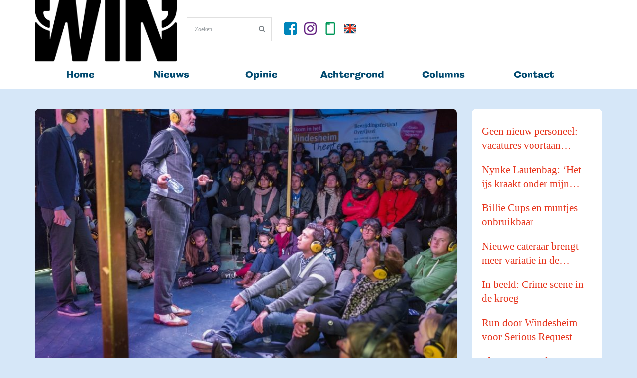

--- FILE ---
content_type: text/html; charset=UTF-8
request_url: https://www.win-nieuws.nl/2017/05/11/windesheim-theater/
body_size: 21377
content:

<!DOCTYPE html>
<!-- InTouch theme. A ZERGE design (http://www.color-theme.com - http://themeforest.net/user/ZERGE) - Proudly powered by WordPress (http://wordpress.org) -->

<!--[if IE 7]>
<html class="ie ie7" lang="nl-NL">
<![endif]-->
<!--[if IE 8]>
<html class="ie ie8" lang="nl-NL">
<![endif]-->
<!--[if IE 9]>
<html class="ie ie9" lang="nl-NL">
<![endif]-->
<!--[if IE 10]>
<html class="ie ie10" lang="nl-NL">
<![endif]-->
<!--[if !(IE 7) | !(IE 8)  ]><!-->
<html lang="nl-NL">
<!--<![endif]-->


<head>
	<meta charset="UTF-8">

		<meta name="viewport" content="width=device-width, initial-scale=1.0">
	
	<link rel="profile" href="http://gmpg.org/xfn/11">
	<link rel="pingback" href="https://www.win-nieuws.nl/xmlrpc.php">

			<meta property="og:url" content="https://www.win-nieuws.nl/2017/05/11/windesheim-theater/" />
	<meta property="og:title" content="In beeld: Windesheim Theater op Bevrijdingsfestival Overijssel" />
	<meta property="og:image" content="https://www.win-nieuws.nl/wp-content/uploads/2017/05/03-Windesheim-Theater-win-16-11-mei-2017.jpg" />
	<meta property="og:description" content="Een volle tent en de onverdeelde aandacht voor Eric Corton. De presentator en dj vertelde op het Bevrijdingsfestival in Zwolle over de Tweede Wereldoorlog en zijn visie op vrijheid.

Dat deed hij in het Windesheim Theater, ..." />

	<!-- Fav and touch icons -->
<link rel="shortcut icon" href="">
<link href="" rel="apple-touch-icon" /><link href="" rel="apple-touch-icon" sizes="76x76" /><link href="" rel="apple-touch-icon" sizes="120x120" /><link href="" rel="apple-touch-icon" sizes="152x152" /><!--[if IE 7]>
<link rel="stylesheet" href="https://www.win-nieuws.nl/wp-content/themes/wp-intouch/css/font-awesome-ie7.min.css">
<![endif]-->
<meta name='robots' content='index, follow, max-image-preview:large, max-snippet:-1, max-video-preview:-1' />
	<style>img:is([sizes="auto" i], [sizes^="auto," i]) { contain-intrinsic-size: 3000px 1500px }</style>
	
	<!-- This site is optimized with the Yoast SEO plugin v26.8 - https://yoast.com/product/yoast-seo-wordpress/ -->
	<title>In beeld: Windesheim Theater op Bevrijdingsfestival Overijssel - WIN, magazine en nieuwsplatform van Hogeschool Windesheim</title>
	<link rel="canonical" href="https://www.win-nieuws.nl/2017/05/11/windesheim-theater/" />
	<meta property="og:locale" content="nl_NL" />
	<meta property="og:type" content="article" />
	<meta property="og:title" content="In beeld: Windesheim Theater op Bevrijdingsfestival Overijssel - WIN, magazine en nieuwsplatform van Hogeschool Windesheim" />
	<meta property="og:description" content="Een volle tent en de onverdeelde aandacht voor Eric Corton. De presentator en dj vertelde op het Bevrijdingsfestival in Zwolle over de Tweede Wereldoorlog en zijn visie op vrijheid. Dat deed hij in het Windesheim Theater, waar de rest van de dag studenten of medewerkers optraden. Zo was er muziek, met onder anderen sph-studente Jolien Damsma, poëzie van journalistiekstudent Vincent Corjanus en stand-up comedy van geschiedenisstudent Hessel van der Scheer. Daarnaast interviewden journalistiekstudenten oorlogsverslaggever Arnold Karskens. (WvE) En verderMartin Jans: &#039;Tijd voor een goed gesprek&#039;Van Bijbelstudie naar bomvol AhoyBevrijdingsfestival Overijssel: ‘Ik zong voor een volle theaterzaal’" />
	<meta property="og:url" content="https://www.win-nieuws.nl/2017/05/11/windesheim-theater/" />
	<meta property="og:site_name" content="WIN, magazine en nieuwsplatform van Hogeschool Windesheim" />
	<meta property="article:publisher" content="https://www.facebook.com/nieuwswin" />
	<meta property="article:published_time" content="2017-05-11T05:57:53+00:00" />
	<meta property="article:modified_time" content="2024-12-03T10:49:17+00:00" />
	<meta property="og:image" content="https://www.win-nieuws.nl/wp-content/uploads/2017/05/03-Windesheim-Theater-win-16-11-mei-2017.jpg" />
	<meta property="og:image:width" content="800" />
	<meta property="og:image:height" content="559" />
	<meta property="og:image:type" content="image/jpeg" />
	<meta name="author" content="Wouter van Emst" />
	<meta name="twitter:card" content="summary_large_image" />
	<meta name="twitter:label1" content="Geschreven door" />
	<meta name="twitter:data1" content="Wouter van Emst" />
	<meta name="twitter:label2" content="Geschatte leestijd" />
	<meta name="twitter:data2" content="1 minuut" />
	<script type="application/ld+json" class="yoast-schema-graph">{"@context":"https://schema.org","@graph":[{"@type":"Article","@id":"https://www.win-nieuws.nl/2017/05/11/windesheim-theater/#article","isPartOf":{"@id":"https://www.win-nieuws.nl/2017/05/11/windesheim-theater/"},"author":{"name":"Wouter van Emst","@id":"https://www.win-nieuws.nl/#/schema/person/412966ddd5941b0e389bd62dd2bf3d81"},"headline":"In beeld: Windesheim Theater op Bevrijdingsfestival Overijssel","datePublished":"2017-05-11T05:57:53+00:00","dateModified":"2024-12-03T10:49:17+00:00","mainEntityOfPage":{"@id":"https://www.win-nieuws.nl/2017/05/11/windesheim-theater/"},"wordCount":85,"commentCount":0,"publisher":{"@id":"https://www.win-nieuws.nl/#organization"},"image":{"@id":"https://www.win-nieuws.nl/2017/05/11/windesheim-theater/#primaryimage"},"thumbnailUrl":"https://www.win-nieuws.nl/wp-content/uploads/2017/05/03-Windesheim-Theater-win-16-11-mei-2017.jpg","keywords":["bevrijdingsfestival","jolien damsma"],"articleSection":["Nieuws"],"inLanguage":"nl-NL","potentialAction":[{"@type":"CommentAction","name":"Comment","target":["https://www.win-nieuws.nl/2017/05/11/windesheim-theater/#respond"]}]},{"@type":"WebPage","@id":"https://www.win-nieuws.nl/2017/05/11/windesheim-theater/","url":"https://www.win-nieuws.nl/2017/05/11/windesheim-theater/","name":"In beeld: Windesheim Theater op Bevrijdingsfestival Overijssel - WIN, magazine en nieuwsplatform van Hogeschool Windesheim","isPartOf":{"@id":"https://www.win-nieuws.nl/#website"},"primaryImageOfPage":{"@id":"https://www.win-nieuws.nl/2017/05/11/windesheim-theater/#primaryimage"},"image":{"@id":"https://www.win-nieuws.nl/2017/05/11/windesheim-theater/#primaryimage"},"thumbnailUrl":"https://www.win-nieuws.nl/wp-content/uploads/2017/05/03-Windesheim-Theater-win-16-11-mei-2017.jpg","datePublished":"2017-05-11T05:57:53+00:00","dateModified":"2024-12-03T10:49:17+00:00","breadcrumb":{"@id":"https://www.win-nieuws.nl/2017/05/11/windesheim-theater/#breadcrumb"},"inLanguage":"nl-NL","potentialAction":[{"@type":"ReadAction","target":["https://www.win-nieuws.nl/2017/05/11/windesheim-theater/"]}]},{"@type":"ImageObject","inLanguage":"nl-NL","@id":"https://www.win-nieuws.nl/2017/05/11/windesheim-theater/#primaryimage","url":"https://www.win-nieuws.nl/wp-content/uploads/2017/05/03-Windesheim-Theater-win-16-11-mei-2017.jpg","contentUrl":"https://www.win-nieuws.nl/wp-content/uploads/2017/05/03-Windesheim-Theater-win-16-11-mei-2017.jpg","width":800,"height":559},{"@type":"BreadcrumbList","@id":"https://www.win-nieuws.nl/2017/05/11/windesheim-theater/#breadcrumb","itemListElement":[{"@type":"ListItem","position":1,"name":"Home","item":"https://www.win-nieuws.nl/"},{"@type":"ListItem","position":2,"name":"In beeld: Windesheim Theater op Bevrijdingsfestival Overijssel"}]},{"@type":"WebSite","@id":"https://www.win-nieuws.nl/#website","url":"https://www.win-nieuws.nl/","name":"WIN, nieuwsplatform Hogeschool Windesheim","description":"Het laatste nieuws over Hogeschool Windesheim","publisher":{"@id":"https://www.win-nieuws.nl/#organization"},"potentialAction":[{"@type":"SearchAction","target":{"@type":"EntryPoint","urlTemplate":"https://www.win-nieuws.nl/?s={search_term_string}"},"query-input":{"@type":"PropertyValueSpecification","valueRequired":true,"valueName":"search_term_string"}}],"inLanguage":"nl-NL"},{"@type":"Organization","@id":"https://www.win-nieuws.nl/#organization","name":"magazine WIN, Hogeschool Windesheim","url":"https://www.win-nieuws.nl/","logo":{"@type":"ImageObject","inLanguage":"nl-NL","@id":"https://www.win-nieuws.nl/#/schema/logo/image/","url":"https://www.win-nieuws.nl/wp-content/uploads/2019/06/WIN-logo-digitaal-1.png","contentUrl":"https://www.win-nieuws.nl/wp-content/uploads/2019/06/WIN-logo-digitaal-1.png","width":2500,"height":1088,"caption":"magazine WIN, Hogeschool Windesheim"},"image":{"@id":"https://www.win-nieuws.nl/#/schema/logo/image/"},"sameAs":["https://www.facebook.com/nieuwswin","https://www.instagram.com/nieuwswin","https://www.linkedin.com/company/win-hogeschool-windesheim"]},{"@type":"Person","@id":"https://www.win-nieuws.nl/#/schema/person/412966ddd5941b0e389bd62dd2bf3d81","name":"Wouter van Emst","image":{"@type":"ImageObject","inLanguage":"nl-NL","@id":"https://www.win-nieuws.nl/#/schema/person/image/","url":"https://secure.gravatar.com/avatar/13242e7b2c78a08798d6742f3264209ac975940b702cff29e7429b9e6ad7568c?s=96&d=mm&r=g","contentUrl":"https://secure.gravatar.com/avatar/13242e7b2c78a08798d6742f3264209ac975940b702cff29e7429b9e6ad7568c?s=96&d=mm&r=g","caption":"Wouter van Emst"},"url":"https://www.win-nieuws.nl/author/wouter/"}]}</script>
	<!-- / Yoast SEO plugin. -->


<link rel='dns-prefetch' href='//cdnjs.cloudflare.com' />
<link rel='dns-prefetch' href='//www.googletagmanager.com' />
<link rel='dns-prefetch' href='//stats.wp.com' />
<link rel='dns-prefetch' href='//use.typekit.net' />
<link rel='dns-prefetch' href='//fonts.googleapis.com' />
<link rel="alternate" type="application/rss+xml" title="WIN, magazine en nieuwsplatform van Hogeschool Windesheim &raquo; feed" href="https://www.win-nieuws.nl/feed/" />
<link rel="alternate" type="application/rss+xml" title="WIN, magazine en nieuwsplatform van Hogeschool Windesheim &raquo; reacties feed" href="https://www.win-nieuws.nl/comments/feed/" />
<script type="text/javascript" id="wpp-js" src="https://www.win-nieuws.nl/wp-content/plugins/wordpress-popular-posts/assets/js/wpp.min.js?ver=7.3.6" data-sampling="0" data-sampling-rate="100" data-api-url="https://www.win-nieuws.nl/wp-json/wordpress-popular-posts" data-post-id="4289" data-token="68cec410cf" data-lang="0" data-debug="0"></script>
<link rel="alternate" type="application/rss+xml" title="WIN, magazine en nieuwsplatform van Hogeschool Windesheim &raquo; In beeld: Windesheim Theater op Bevrijdingsfestival Overijssel reacties feed" href="https://www.win-nieuws.nl/2017/05/11/windesheim-theater/feed/" />
<script type="text/javascript">
/* <![CDATA[ */
window._wpemojiSettings = {"baseUrl":"https:\/\/s.w.org\/images\/core\/emoji\/16.0.1\/72x72\/","ext":".png","svgUrl":"https:\/\/s.w.org\/images\/core\/emoji\/16.0.1\/svg\/","svgExt":".svg","source":{"concatemoji":"https:\/\/www.win-nieuws.nl\/wp-includes\/js\/wp-emoji-release.min.js?ver=6.8.3"}};
/*! This file is auto-generated */
!function(s,n){var o,i,e;function c(e){try{var t={supportTests:e,timestamp:(new Date).valueOf()};sessionStorage.setItem(o,JSON.stringify(t))}catch(e){}}function p(e,t,n){e.clearRect(0,0,e.canvas.width,e.canvas.height),e.fillText(t,0,0);var t=new Uint32Array(e.getImageData(0,0,e.canvas.width,e.canvas.height).data),a=(e.clearRect(0,0,e.canvas.width,e.canvas.height),e.fillText(n,0,0),new Uint32Array(e.getImageData(0,0,e.canvas.width,e.canvas.height).data));return t.every(function(e,t){return e===a[t]})}function u(e,t){e.clearRect(0,0,e.canvas.width,e.canvas.height),e.fillText(t,0,0);for(var n=e.getImageData(16,16,1,1),a=0;a<n.data.length;a++)if(0!==n.data[a])return!1;return!0}function f(e,t,n,a){switch(t){case"flag":return n(e,"\ud83c\udff3\ufe0f\u200d\u26a7\ufe0f","\ud83c\udff3\ufe0f\u200b\u26a7\ufe0f")?!1:!n(e,"\ud83c\udde8\ud83c\uddf6","\ud83c\udde8\u200b\ud83c\uddf6")&&!n(e,"\ud83c\udff4\udb40\udc67\udb40\udc62\udb40\udc65\udb40\udc6e\udb40\udc67\udb40\udc7f","\ud83c\udff4\u200b\udb40\udc67\u200b\udb40\udc62\u200b\udb40\udc65\u200b\udb40\udc6e\u200b\udb40\udc67\u200b\udb40\udc7f");case"emoji":return!a(e,"\ud83e\udedf")}return!1}function g(e,t,n,a){var r="undefined"!=typeof WorkerGlobalScope&&self instanceof WorkerGlobalScope?new OffscreenCanvas(300,150):s.createElement("canvas"),o=r.getContext("2d",{willReadFrequently:!0}),i=(o.textBaseline="top",o.font="600 32px Arial",{});return e.forEach(function(e){i[e]=t(o,e,n,a)}),i}function t(e){var t=s.createElement("script");t.src=e,t.defer=!0,s.head.appendChild(t)}"undefined"!=typeof Promise&&(o="wpEmojiSettingsSupports",i=["flag","emoji"],n.supports={everything:!0,everythingExceptFlag:!0},e=new Promise(function(e){s.addEventListener("DOMContentLoaded",e,{once:!0})}),new Promise(function(t){var n=function(){try{var e=JSON.parse(sessionStorage.getItem(o));if("object"==typeof e&&"number"==typeof e.timestamp&&(new Date).valueOf()<e.timestamp+604800&&"object"==typeof e.supportTests)return e.supportTests}catch(e){}return null}();if(!n){if("undefined"!=typeof Worker&&"undefined"!=typeof OffscreenCanvas&&"undefined"!=typeof URL&&URL.createObjectURL&&"undefined"!=typeof Blob)try{var e="postMessage("+g.toString()+"("+[JSON.stringify(i),f.toString(),p.toString(),u.toString()].join(",")+"));",a=new Blob([e],{type:"text/javascript"}),r=new Worker(URL.createObjectURL(a),{name:"wpTestEmojiSupports"});return void(r.onmessage=function(e){c(n=e.data),r.terminate(),t(n)})}catch(e){}c(n=g(i,f,p,u))}t(n)}).then(function(e){for(var t in e)n.supports[t]=e[t],n.supports.everything=n.supports.everything&&n.supports[t],"flag"!==t&&(n.supports.everythingExceptFlag=n.supports.everythingExceptFlag&&n.supports[t]);n.supports.everythingExceptFlag=n.supports.everythingExceptFlag&&!n.supports.flag,n.DOMReady=!1,n.readyCallback=function(){n.DOMReady=!0}}).then(function(){return e}).then(function(){var e;n.supports.everything||(n.readyCallback(),(e=n.source||{}).concatemoji?t(e.concatemoji):e.wpemoji&&e.twemoji&&(t(e.twemoji),t(e.wpemoji)))}))}((window,document),window._wpemojiSettings);
/* ]]> */
</script>
<link rel='stylesheet' id='ct-shortcodes-css' href='https://www.win-nieuws.nl/wp-content/plugins/ct-shortcodes/shortcodes.css?ver=6.8.3' type='text/css' media='all' />
<style id='wp-emoji-styles-inline-css' type='text/css'>

	img.wp-smiley, img.emoji {
		display: inline !important;
		border: none !important;
		box-shadow: none !important;
		height: 1em !important;
		width: 1em !important;
		margin: 0 0.07em !important;
		vertical-align: -0.1em !important;
		background: none !important;
		padding: 0 !important;
	}
</style>
<link rel='stylesheet' id='wp-block-library-css' href='https://www.win-nieuws.nl/wp-includes/css/dist/block-library/style.min.css?ver=6.8.3' type='text/css' media='all' />
<style id='classic-theme-styles-inline-css' type='text/css'>
/*! This file is auto-generated */
.wp-block-button__link{color:#fff;background-color:#32373c;border-radius:9999px;box-shadow:none;text-decoration:none;padding:calc(.667em + 2px) calc(1.333em + 2px);font-size:1.125em}.wp-block-file__button{background:#32373c;color:#fff;text-decoration:none}
</style>
<style id='pdfemb-pdf-embedder-viewer-style-inline-css' type='text/css'>
.wp-block-pdfemb-pdf-embedder-viewer{max-width:none}

</style>
<link rel='stylesheet' id='mediaelement-css' href='https://www.win-nieuws.nl/wp-includes/js/mediaelement/mediaelementplayer-legacy.min.css?ver=4.2.17' type='text/css' media='all' />
<link rel='stylesheet' id='wp-mediaelement-css' href='https://www.win-nieuws.nl/wp-includes/js/mediaelement/wp-mediaelement.min.css?ver=6.8.3' type='text/css' media='all' />
<style id='jetpack-sharing-buttons-style-inline-css' type='text/css'>
.jetpack-sharing-buttons__services-list{display:flex;flex-direction:row;flex-wrap:wrap;gap:0;list-style-type:none;margin:5px;padding:0}.jetpack-sharing-buttons__services-list.has-small-icon-size{font-size:12px}.jetpack-sharing-buttons__services-list.has-normal-icon-size{font-size:16px}.jetpack-sharing-buttons__services-list.has-large-icon-size{font-size:24px}.jetpack-sharing-buttons__services-list.has-huge-icon-size{font-size:36px}@media print{.jetpack-sharing-buttons__services-list{display:none!important}}.editor-styles-wrapper .wp-block-jetpack-sharing-buttons{gap:0;padding-inline-start:0}ul.jetpack-sharing-buttons__services-list.has-background{padding:1.25em 2.375em}
</style>
<style id='global-styles-inline-css' type='text/css'>
:root{--wp--preset--aspect-ratio--square: 1;--wp--preset--aspect-ratio--4-3: 4/3;--wp--preset--aspect-ratio--3-4: 3/4;--wp--preset--aspect-ratio--3-2: 3/2;--wp--preset--aspect-ratio--2-3: 2/3;--wp--preset--aspect-ratio--16-9: 16/9;--wp--preset--aspect-ratio--9-16: 9/16;--wp--preset--color--black: #000000;--wp--preset--color--cyan-bluish-gray: #abb8c3;--wp--preset--color--white: #ffffff;--wp--preset--color--pale-pink: #f78da7;--wp--preset--color--vivid-red: #cf2e2e;--wp--preset--color--luminous-vivid-orange: #ff6900;--wp--preset--color--luminous-vivid-amber: #fcb900;--wp--preset--color--light-green-cyan: #7bdcb5;--wp--preset--color--vivid-green-cyan: #00d084;--wp--preset--color--pale-cyan-blue: #8ed1fc;--wp--preset--color--vivid-cyan-blue: #0693e3;--wp--preset--color--vivid-purple: #9b51e0;--wp--preset--gradient--vivid-cyan-blue-to-vivid-purple: linear-gradient(135deg,rgba(6,147,227,1) 0%,rgb(155,81,224) 100%);--wp--preset--gradient--light-green-cyan-to-vivid-green-cyan: linear-gradient(135deg,rgb(122,220,180) 0%,rgb(0,208,130) 100%);--wp--preset--gradient--luminous-vivid-amber-to-luminous-vivid-orange: linear-gradient(135deg,rgba(252,185,0,1) 0%,rgba(255,105,0,1) 100%);--wp--preset--gradient--luminous-vivid-orange-to-vivid-red: linear-gradient(135deg,rgba(255,105,0,1) 0%,rgb(207,46,46) 100%);--wp--preset--gradient--very-light-gray-to-cyan-bluish-gray: linear-gradient(135deg,rgb(238,238,238) 0%,rgb(169,184,195) 100%);--wp--preset--gradient--cool-to-warm-spectrum: linear-gradient(135deg,rgb(74,234,220) 0%,rgb(151,120,209) 20%,rgb(207,42,186) 40%,rgb(238,44,130) 60%,rgb(251,105,98) 80%,rgb(254,248,76) 100%);--wp--preset--gradient--blush-light-purple: linear-gradient(135deg,rgb(255,206,236) 0%,rgb(152,150,240) 100%);--wp--preset--gradient--blush-bordeaux: linear-gradient(135deg,rgb(254,205,165) 0%,rgb(254,45,45) 50%,rgb(107,0,62) 100%);--wp--preset--gradient--luminous-dusk: linear-gradient(135deg,rgb(255,203,112) 0%,rgb(199,81,192) 50%,rgb(65,88,208) 100%);--wp--preset--gradient--pale-ocean: linear-gradient(135deg,rgb(255,245,203) 0%,rgb(182,227,212) 50%,rgb(51,167,181) 100%);--wp--preset--gradient--electric-grass: linear-gradient(135deg,rgb(202,248,128) 0%,rgb(113,206,126) 100%);--wp--preset--gradient--midnight: linear-gradient(135deg,rgb(2,3,129) 0%,rgb(40,116,252) 100%);--wp--preset--font-size--small: 13px;--wp--preset--font-size--medium: 20px;--wp--preset--font-size--large: 36px;--wp--preset--font-size--x-large: 42px;--wp--preset--spacing--20: 0.44rem;--wp--preset--spacing--30: 0.67rem;--wp--preset--spacing--40: 1rem;--wp--preset--spacing--50: 1.5rem;--wp--preset--spacing--60: 2.25rem;--wp--preset--spacing--70: 3.38rem;--wp--preset--spacing--80: 5.06rem;--wp--preset--shadow--natural: 6px 6px 9px rgba(0, 0, 0, 0.2);--wp--preset--shadow--deep: 12px 12px 50px rgba(0, 0, 0, 0.4);--wp--preset--shadow--sharp: 6px 6px 0px rgba(0, 0, 0, 0.2);--wp--preset--shadow--outlined: 6px 6px 0px -3px rgba(255, 255, 255, 1), 6px 6px rgba(0, 0, 0, 1);--wp--preset--shadow--crisp: 6px 6px 0px rgba(0, 0, 0, 1);}:where(.is-layout-flex){gap: 0.5em;}:where(.is-layout-grid){gap: 0.5em;}body .is-layout-flex{display: flex;}.is-layout-flex{flex-wrap: wrap;align-items: center;}.is-layout-flex > :is(*, div){margin: 0;}body .is-layout-grid{display: grid;}.is-layout-grid > :is(*, div){margin: 0;}:where(.wp-block-columns.is-layout-flex){gap: 2em;}:where(.wp-block-columns.is-layout-grid){gap: 2em;}:where(.wp-block-post-template.is-layout-flex){gap: 1.25em;}:where(.wp-block-post-template.is-layout-grid){gap: 1.25em;}.has-black-color{color: var(--wp--preset--color--black) !important;}.has-cyan-bluish-gray-color{color: var(--wp--preset--color--cyan-bluish-gray) !important;}.has-white-color{color: var(--wp--preset--color--white) !important;}.has-pale-pink-color{color: var(--wp--preset--color--pale-pink) !important;}.has-vivid-red-color{color: var(--wp--preset--color--vivid-red) !important;}.has-luminous-vivid-orange-color{color: var(--wp--preset--color--luminous-vivid-orange) !important;}.has-luminous-vivid-amber-color{color: var(--wp--preset--color--luminous-vivid-amber) !important;}.has-light-green-cyan-color{color: var(--wp--preset--color--light-green-cyan) !important;}.has-vivid-green-cyan-color{color: var(--wp--preset--color--vivid-green-cyan) !important;}.has-pale-cyan-blue-color{color: var(--wp--preset--color--pale-cyan-blue) !important;}.has-vivid-cyan-blue-color{color: var(--wp--preset--color--vivid-cyan-blue) !important;}.has-vivid-purple-color{color: var(--wp--preset--color--vivid-purple) !important;}.has-black-background-color{background-color: var(--wp--preset--color--black) !important;}.has-cyan-bluish-gray-background-color{background-color: var(--wp--preset--color--cyan-bluish-gray) !important;}.has-white-background-color{background-color: var(--wp--preset--color--white) !important;}.has-pale-pink-background-color{background-color: var(--wp--preset--color--pale-pink) !important;}.has-vivid-red-background-color{background-color: var(--wp--preset--color--vivid-red) !important;}.has-luminous-vivid-orange-background-color{background-color: var(--wp--preset--color--luminous-vivid-orange) !important;}.has-luminous-vivid-amber-background-color{background-color: var(--wp--preset--color--luminous-vivid-amber) !important;}.has-light-green-cyan-background-color{background-color: var(--wp--preset--color--light-green-cyan) !important;}.has-vivid-green-cyan-background-color{background-color: var(--wp--preset--color--vivid-green-cyan) !important;}.has-pale-cyan-blue-background-color{background-color: var(--wp--preset--color--pale-cyan-blue) !important;}.has-vivid-cyan-blue-background-color{background-color: var(--wp--preset--color--vivid-cyan-blue) !important;}.has-vivid-purple-background-color{background-color: var(--wp--preset--color--vivid-purple) !important;}.has-black-border-color{border-color: var(--wp--preset--color--black) !important;}.has-cyan-bluish-gray-border-color{border-color: var(--wp--preset--color--cyan-bluish-gray) !important;}.has-white-border-color{border-color: var(--wp--preset--color--white) !important;}.has-pale-pink-border-color{border-color: var(--wp--preset--color--pale-pink) !important;}.has-vivid-red-border-color{border-color: var(--wp--preset--color--vivid-red) !important;}.has-luminous-vivid-orange-border-color{border-color: var(--wp--preset--color--luminous-vivid-orange) !important;}.has-luminous-vivid-amber-border-color{border-color: var(--wp--preset--color--luminous-vivid-amber) !important;}.has-light-green-cyan-border-color{border-color: var(--wp--preset--color--light-green-cyan) !important;}.has-vivid-green-cyan-border-color{border-color: var(--wp--preset--color--vivid-green-cyan) !important;}.has-pale-cyan-blue-border-color{border-color: var(--wp--preset--color--pale-cyan-blue) !important;}.has-vivid-cyan-blue-border-color{border-color: var(--wp--preset--color--vivid-cyan-blue) !important;}.has-vivid-purple-border-color{border-color: var(--wp--preset--color--vivid-purple) !important;}.has-vivid-cyan-blue-to-vivid-purple-gradient-background{background: var(--wp--preset--gradient--vivid-cyan-blue-to-vivid-purple) !important;}.has-light-green-cyan-to-vivid-green-cyan-gradient-background{background: var(--wp--preset--gradient--light-green-cyan-to-vivid-green-cyan) !important;}.has-luminous-vivid-amber-to-luminous-vivid-orange-gradient-background{background: var(--wp--preset--gradient--luminous-vivid-amber-to-luminous-vivid-orange) !important;}.has-luminous-vivid-orange-to-vivid-red-gradient-background{background: var(--wp--preset--gradient--luminous-vivid-orange-to-vivid-red) !important;}.has-very-light-gray-to-cyan-bluish-gray-gradient-background{background: var(--wp--preset--gradient--very-light-gray-to-cyan-bluish-gray) !important;}.has-cool-to-warm-spectrum-gradient-background{background: var(--wp--preset--gradient--cool-to-warm-spectrum) !important;}.has-blush-light-purple-gradient-background{background: var(--wp--preset--gradient--blush-light-purple) !important;}.has-blush-bordeaux-gradient-background{background: var(--wp--preset--gradient--blush-bordeaux) !important;}.has-luminous-dusk-gradient-background{background: var(--wp--preset--gradient--luminous-dusk) !important;}.has-pale-ocean-gradient-background{background: var(--wp--preset--gradient--pale-ocean) !important;}.has-electric-grass-gradient-background{background: var(--wp--preset--gradient--electric-grass) !important;}.has-midnight-gradient-background{background: var(--wp--preset--gradient--midnight) !important;}.has-small-font-size{font-size: var(--wp--preset--font-size--small) !important;}.has-medium-font-size{font-size: var(--wp--preset--font-size--medium) !important;}.has-large-font-size{font-size: var(--wp--preset--font-size--large) !important;}.has-x-large-font-size{font-size: var(--wp--preset--font-size--x-large) !important;}
:where(.wp-block-post-template.is-layout-flex){gap: 1.25em;}:where(.wp-block-post-template.is-layout-grid){gap: 1.25em;}
:where(.wp-block-columns.is-layout-flex){gap: 2em;}:where(.wp-block-columns.is-layout-grid){gap: 2em;}
:root :where(.wp-block-pullquote){font-size: 1.5em;line-height: 1.6;}
</style>
<link rel='stylesheet' id='custom-typekit-css-css' href='https://use.typekit.net/mcr6zak.css?ver=2.1.1' type='text/css' media='all' />
<link rel='stylesheet' id='wp-polls-css' href='https://www.win-nieuws.nl/wp-content/plugins/wp-polls/polls-css.css?ver=2.77.3' type='text/css' media='all' />
<style id='wp-polls-inline-css' type='text/css'>
.wp-polls .pollbar {
	margin: 1px;
	font-size: 6px;
	line-height: 8px;
	height: 8px;
	background-image: url('https://www.win-nieuws.nl/wp-content/plugins/wp-polls/images/default/pollbg.gif');
	border: 1px solid #c8c8c8;
}

</style>
<link rel='stylesheet' id='wordpress-popular-posts-css-css' href='https://www.win-nieuws.nl/wp-content/plugins/wordpress-popular-posts/assets/css/wpp.css?ver=7.3.6' type='text/css' media='all' />
<link rel='stylesheet' id='ct-maven-pro-fonts-css' href='https://fonts.googleapis.com/css?family=Maven+Pro&#038;subset=latin,latin-ext' type='text/css' media='all' />
<link rel='stylesheet' id='bootstrap-main-style-css' href='https://www.win-nieuws.nl/wp-content/themes/wp-intouch/css/bootstrap.min.css?ver=6.8.3' type='text/css' media='all' />
<link rel='stylesheet' id='font-awesome-style-css' href='https://www.win-nieuws.nl/wp-content/themes/wp-intouch/css/font-awesome.min.css?ver=6.8.3' type='text/css' media='all' />
<link rel='stylesheet' id='ct-style-css' href='https://www.win-nieuws.nl/wp-content/themes/wp-intouch/style.css?ver=6.8.3' type='text/css' media='all' />
<link rel='stylesheet' id='ct-rwd-style-css' href='https://www.win-nieuws.nl/wp-content/themes/wp-intouch/css/rwd-styles.css?ver=6.8.3' type='text/css' media='all' />
<link rel='stylesheet' id='options-css-style-css' href='https://www.win-nieuws.nl/wp-content/themes/wp-intouch/css/options.css?ver=6.8.3' type='text/css' media='all' />
<link rel='stylesheet' id='dflip-style-css' href='https://www.win-nieuws.nl/wp-content/plugins/3d-flipbook-dflip-lite/assets/css/dflip.min.css?ver=2.4.20' type='text/css' media='all' />
<link rel='stylesheet' id='sharedaddy-css' href='https://www.win-nieuws.nl/wp-content/plugins/jetpack/modules/sharedaddy/sharing.css?ver=15.4' type='text/css' media='all' />
<link rel='stylesheet' id='social-logos-css' href='https://www.win-nieuws.nl/wp-content/plugins/jetpack/_inc/social-logos/social-logos.min.css?ver=15.4' type='text/css' media='all' />
<script type="text/javascript" src="https://www.win-nieuws.nl/wp-includes/js/jquery/jquery.min.js?ver=3.7.1" id="jquery-core-js"></script>
<script type="text/javascript" src="https://www.win-nieuws.nl/wp-includes/js/jquery/jquery-migrate.min.js?ver=3.4.1" id="jquery-migrate-js"></script>
<script type="text/javascript" src="https://www.win-nieuws.nl/wp-includes/js/jquery/ui/core.min.js?ver=1.13.3" id="jquery-ui-core-js"></script>
<script type="text/javascript" src="https://www.win-nieuws.nl/wp-includes/js/jquery/ui/accordion.min.js?ver=1.13.3" id="jquery-ui-accordion-js"></script>
<script type="text/javascript" src="https://www.win-nieuws.nl/wp-includes/js/jquery/ui/tabs.min.js?ver=1.13.3" id="jquery-ui-tabs-js"></script>
<script type="text/javascript" src="https://www.win-nieuws.nl/wp-content/plugins/ct-shortcodes/js/ct-shortcodes-lib.js?ver=6.8.3" id="ct-shortcodes-lib-js"></script>
<script type="text/javascript" src="https://www.win-nieuws.nl/wp-content/plugins/related-posts-thumbnails/assets/js/front.min.js?ver=4.3.1" id="rpt_front_style-js"></script>
<script type="text/javascript" src="https://www.win-nieuws.nl/wp-content/plugins/related-posts-thumbnails/assets/js/lazy-load.js?ver=4.3.1" id="rpt-lazy-load-js"></script>

<!-- Google tag (gtag.js) snippet toegevoegd door Site Kit -->
<!-- Google Analytics snippet toegevoegd door Site Kit -->
<script type="text/javascript" src="https://www.googletagmanager.com/gtag/js?id=GT-PBCLS7K" id="google_gtagjs-js" async></script>
<script type="text/javascript" id="google_gtagjs-js-after">
/* <![CDATA[ */
window.dataLayer = window.dataLayer || [];function gtag(){dataLayer.push(arguments);}
gtag("set","linker",{"domains":["www.win-nieuws.nl"]});
gtag("js", new Date());
gtag("set", "developer_id.dZTNiMT", true);
gtag("config", "GT-PBCLS7K");
/* ]]> */
</script>
<link rel="https://api.w.org/" href="https://www.win-nieuws.nl/wp-json/" /><link rel="alternate" title="JSON" type="application/json" href="https://www.win-nieuws.nl/wp-json/wp/v2/posts/4289" /><link rel="EditURI" type="application/rsd+xml" title="RSD" href="https://www.win-nieuws.nl/xmlrpc.php?rsd" />
<link rel='shortlink' href='https://www.win-nieuws.nl/?p=4289' />
<link rel="alternate" title="oEmbed (JSON)" type="application/json+oembed" href="https://www.win-nieuws.nl/wp-json/oembed/1.0/embed?url=https%3A%2F%2Fwww.win-nieuws.nl%2F2017%2F05%2F11%2Fwindesheim-theater%2F" />
<link rel="alternate" title="oEmbed (XML)" type="text/xml+oembed" href="https://www.win-nieuws.nl/wp-json/oembed/1.0/embed?url=https%3A%2F%2Fwww.win-nieuws.nl%2F2017%2F05%2F11%2Fwindesheim-theater%2F&#038;format=xml" />
<style>
		#category-posts-10-internal .cat-post-thumbnail .cat-post-crop img {height: 120px;}
#category-posts-10-internal .cat-post-thumbnail .cat-post-crop img {width: 100px;}
#category-posts-10-internal .cat-post-thumbnail .cat-post-crop img {object-fit: cover; max-width: 100%; display: block;}
#category-posts-10-internal .cat-post-thumbnail .cat-post-crop-not-supported img {width: 100%;}
#category-posts-10-internal .cat-post-thumbnail {max-width:100%;}
#category-posts-10-internal .cat-post-item img {margin: initial;}
#category-posts-3-internal ul {padding: 0;}
#category-posts-3-internal .cat-post-item img {max-width: initial; max-height: initial; margin: initial;}
#category-posts-3-internal .cat-post-author {margin-bottom: 0;}
#category-posts-3-internal .cat-post-thumbnail {margin: 5px 10px 5px 0;}
#category-posts-3-internal .cat-post-item:before {content: ""; clear: both;}
#category-posts-3-internal .cat-post-excerpt-more {display: inline-block;}
#category-posts-3-internal .cat-post-item {list-style: none; margin: 3px 0 10px; padding: 3px 0;}
#category-posts-3-internal .cat-post-current .cat-post-title {font-weight: bold; text-transform: uppercase;}
#category-posts-3-internal [class*=cat-post-tax] {font-size: 0.85em;}
#category-posts-3-internal [class*=cat-post-tax] * {display:inline-block;}
#category-posts-3-internal .cat-post-item:after {content: ""; display: table;	clear: both;}
#category-posts-3-internal .cat-post-item .cat-post-title {overflow: hidden;text-overflow: ellipsis;white-space: initial;display: -webkit-box;-webkit-line-clamp: 2;-webkit-box-orient: vertical;padding-bottom: 0 !important;}
#category-posts-3-internal .cat-post-item:after {content: ""; display: table;	clear: both;}
#category-posts-3-internal .cat-post-thumbnail {display:block; float:left; margin:5px 10px 5px 0;}
#category-posts-3-internal .cat-post-crop {overflow:hidden;display:block;}
#category-posts-3-internal p {margin:5px 0 0 0}
#category-posts-3-internal li > div {margin:5px 0 0 0; clear:both;}
#category-posts-3-internal .dashicons {vertical-align:middle;}
#category-posts-14-internal ul {padding: 0;}
#category-posts-14-internal .cat-post-item img {max-width: initial; max-height: initial; margin: initial;}
#category-posts-14-internal .cat-post-author {margin-bottom: 0;}
#category-posts-14-internal .cat-post-thumbnail {margin: 5px 10px 5px 0;}
#category-posts-14-internal .cat-post-item:before {content: ""; clear: both;}
#category-posts-14-internal .cat-post-excerpt-more {display: inline-block;}
#category-posts-14-internal .cat-post-item {list-style: none; margin: 3px 0 10px; padding: 3px 0;}
#category-posts-14-internal .cat-post-current .cat-post-title {font-weight: bold; text-transform: uppercase;}
#category-posts-14-internal [class*=cat-post-tax] {font-size: 0.85em;}
#category-posts-14-internal [class*=cat-post-tax] * {display:inline-block;}
#category-posts-14-internal .cat-post-item:after {content: ""; display: table;	clear: both;}
#category-posts-14-internal .cat-post-item .cat-post-title {overflow: hidden;text-overflow: ellipsis;white-space: initial;display: -webkit-box;-webkit-line-clamp: 2;-webkit-box-orient: vertical;padding-bottom: 0 !important;}
#category-posts-14-internal .cat-post-item:after {content: ""; display: table;	clear: both;}
#category-posts-14-internal .cat-post-thumbnail {display:block; float:left; margin:5px 10px 5px 0;}
#category-posts-14-internal .cat-post-crop {overflow:hidden;display:block;}
#category-posts-14-internal p {margin:5px 0 0 0}
#category-posts-14-internal li > div {margin:5px 0 0 0; clear:both;}
#category-posts-14-internal .dashicons {vertical-align:middle;}
#category-posts-8-internal ul {padding: 0;}
#category-posts-8-internal .cat-post-item img {max-width: initial; max-height: initial; margin: initial;}
#category-posts-8-internal .cat-post-author {margin-bottom: 0;}
#category-posts-8-internal .cat-post-thumbnail {margin: 5px 10px 5px 0;}
#category-posts-8-internal .cat-post-item:before {content: ""; clear: both;}
#category-posts-8-internal .cat-post-excerpt-more {display: inline-block;}
#category-posts-8-internal .cat-post-item {list-style: none; margin: 3px 0 10px; padding: 3px 0;}
#category-posts-8-internal .cat-post-current .cat-post-title {font-weight: bold; text-transform: uppercase;}
#category-posts-8-internal [class*=cat-post-tax] {font-size: 0.85em;}
#category-posts-8-internal [class*=cat-post-tax] * {display:inline-block;}
#category-posts-8-internal .cat-post-item:after {content: ""; display: table;	clear: both;}
#category-posts-8-internal .cat-post-item .cat-post-title {overflow: hidden;text-overflow: ellipsis;white-space: initial;display: -webkit-box;-webkit-line-clamp: 2;-webkit-box-orient: vertical;padding-bottom: 0 !important;}
#category-posts-8-internal .cat-post-item:after {content: ""; display: table;	clear: both;}
#category-posts-8-internal .cat-post-thumbnail {display:block; float:left; margin:5px 10px 5px 0;}
#category-posts-8-internal .cat-post-crop {overflow:hidden;display:block;}
#category-posts-8-internal p {margin:5px 0 0 0}
#category-posts-8-internal li > div {margin:5px 0 0 0; clear:both;}
#category-posts-8-internal .dashicons {vertical-align:middle;}
</style>
		<!-- start Simple Custom CSS and JS -->
<style type="text/css">
span.meta-category, .meta-date .icon-calendar {
    display: none !important;
}
.single-post .post .entry-meta > span {
    border-right: none !important;}</style>
<!-- end Simple Custom CSS and JS -->
<!-- start Simple Custom CSS and JS -->
<script type="text/javascript">
document.addEventListener('DOMContentLoaded', function () {
    const content = document.querySelector('.entry-content');
    const firstParagraph = content ? content.querySelector('p') : null;
    const share = document.querySelector('.sharedaddy.sd-sharing-enabled');
    const meta = document.querySelector('.entry-meta.clearfix.ct-google-font');

    if (firstParagraph && share && meta) {
        // Plaats share buttons na eerste <p>
        firstParagraph.insertAdjacentElement('afterend', share);

        // Plaats meta direct na de share buttons
        share.insertAdjacentElement('afterend', meta);
    }
});</script>
<!-- end Simple Custom CSS and JS -->
<meta name="generator" content="Site Kit by Google 1.170.0" />        <style>
            #related_posts_thumbnails li {
                border-right: 1px solid #ffffff;
                background-color: #fffad2            }

            #related_posts_thumbnails li:hover {
                background-color: #dfefe5;
            }

            .relpost_content {
                font-size: 24px;
                color: #333333;
            }

            .relpost-block-single {
                background-color: #fffad2;
                border-right: 1px solid #ffffff;
                border-left: 1px solid #ffffff;
                margin-right: -1px;
            }

            .relpost-block-single:hover {
                background-color: #dfefe5;
            }
        </style>

        	<style>img#wpstats{display:none}</style>
		            <style id="wpp-loading-animation-styles">@-webkit-keyframes bgslide{from{background-position-x:0}to{background-position-x:-200%}}@keyframes bgslide{from{background-position-x:0}to{background-position-x:-200%}}.wpp-widget-block-placeholder,.wpp-shortcode-placeholder{margin:0 auto;width:60px;height:3px;background:#dd3737;background:linear-gradient(90deg,#dd3737 0%,#571313 10%,#dd3737 100%);background-size:200% auto;border-radius:3px;-webkit-animation:bgslide 1s infinite linear;animation:bgslide 1s infinite linear}</style>
            <link rel="stylesheet" href="http://fonts.googleapis.com/css?family=Roboto:300,400,400italic,700,700italic&amp;subset=latin,cyrillic-ext,cyrillic,latin-ext" type="text/css" /><style type="text/css">h1,h2,h3,h4,h5,h6,.ct-google-font,.ct-google-font a { font-family: "Roboto", Helvetica, Arial, sans-serif}</style><!-- Custom Styles -->
<style type="text/css">
body { 
	background-color: #d6e7f8;
	background-image:  none;
	background-attachment: fixed;
	background-repeat: repeat;
	background-position: top left; 
}
</style>
<link rel="icon" href="https://www.win-nieuws.nl/wp-content/uploads/2019/06/cropped-WIN-favicon-32x32.png" sizes="32x32" />
<link rel="icon" href="https://www.win-nieuws.nl/wp-content/uploads/2019/06/cropped-WIN-favicon-192x192.png" sizes="192x192" />
<link rel="apple-touch-icon" href="https://www.win-nieuws.nl/wp-content/uploads/2019/06/cropped-WIN-favicon-180x180.png" />
<meta name="msapplication-TileImage" content="https://www.win-nieuws.nl/wp-content/uploads/2019/06/cropped-WIN-favicon-270x270.png" />
		<style type="text/css" id="wp-custom-css">
			

/* -----INHOUDSOPGAVE-----

• -------------------------------
Deel I - algemeen voor alle mediaqueries
-------------------------------
1. ALGEMEEN
1A. Oorspronkelijke elementen uitgezet
1B. Typografie: alle algemene typografische regels
1C. WINkomma's


•• -------------------------------
Deel II - Stijlen voor mobiele mediaqueries
-------------------------------
mobiele mediaqueries zijn voor de volgende breakpoints:
>
767 en kleiner
Hierbinnen schaalt alles maximaal tot de randen uit.
>
768 - 979
Menu is tot hier nog een uitklap-menu
Homepage .container heeft max-width van 750px
>
980 - 991
Menu is vanaf hier volledig menu (wel lelijk omdat het niet helemaal past)
--------------------------------

0. Extra header - homepage header widget area
1. Hoofdmenu
2. Homepage
	2A. hoofdstroom
3. Footer


••• -------------------------------
Deel III - Stijlen voor desktop mediaqueries
-------------------------------
desktop mediaqueries zijn voor de volgende breakpoints:
1200 en hoger
Menu past nu eindelijk
Homepage .container heeft max-width van 1170px
• #primary met .content-area wordt ingedeeld in .col-lg-9 (waar homepage-slider, main en main-right in zitten) en .col-lg-3 (waar de .homepage_sidebar in zit).
-------------------------------


•••• -------------------------------
Deel IV - Kleurenoverzicht
-------------------------------
Hierin staan alle kleurcodes opgeslagen zodat je altijd kan copy/pasten

------------------------------------------------
*/


/*
• -------------------------------
Deel I - algemeen voor alle mediaqueries
-------------------------------
*/

/*1A. Oorspronkelijke elementen uitgezet*/

/*oorspronkelijke mini-menu uitzetten*/
.navigation > select {
	display: none;
}

/*Plek van oude logo en vervangende tekst/site-title uit*/
		#logo {
	width: 1%;
	padding-bottom: 0px;
	display: none;
}

/*driehoekjes bij widget-titels uitzetten*/
	.bottom-triangle, div.entry-thumb::after {
		display:none;
	}
/*Toon meer berichten op homepage uitzetten*/
#pbd-alp-load-posts {
	display: none;
}

/*kleurbalken met wiget titels - ook uit?*/
	.widget-title {
    font-size: 18px;
    color: #FFFFFF;
    font-weight: 700;
    padding: 5px 5px 5px 5px;
		margin-bottom: 0px;
}

/*grijze rand bij metagegevens van post enrty uitzetten*/
#entry-blog .entry-meta {
    border-top: 0px solid #fff;
}

/*zorgen dat alles in de header altijd een witte achtergrond heeft*/
#masthead {
	background-color: #fff;
}

/*haalt underline weg*/
a:hover {
			text-decoration: none;
}

.sf-menu, .page_header_sidebar {
    display: block;
}

nav {
	border-top: none;
	border-bottom: none;
}

/*
1B. Typografie: alle algemene typografische regels
*/
::selection {
  color: #0085ba;
  background: #d6e7f8;
}

body {
	font-family: georgia;
	font-weight: normal;
}

h1, h2, h3, h4, h5, h6 {
	font-family: campaign;
	font-weight: 700;
}

h4.entry-title > a {
	font-weight: 700;
	color: #000;
	hyphens: manual;
}

h4.entry-title > a:hover, h4.entry-title > a:focus {
	font-weight: 700;
	color: #00496f;
}

/*HOMEPAGE*/
aside.cat-post-widget #category-posts-3-internal {
	padding-left: 0px;
}

aside.cat-post-widget #category-posts-3-internal > li.cat-post-item > div > a {
	color: #000;
	font-family: Georgia;
	font-weight: 700;
	letter-spacing: 0.1px;
}

aside.cat-post-widget #category-posts-3-internal > li.cat-post-item > div > a:hover, aside.cat-post-widget #category-posts-3-internal > li.cat-post-item > div > a:focus {
	color: #f18815;
	font-family: Georgia;
	font-weight: 700;
	letter-spacing: 0.1px;
}

/*CATEGORYPAGE*/
aside.cat-post-widget #category-posts-8-internal {
	padding-left: 0px;
}

aside.cat-post-widget #category-posts-8-internal > li.cat-post-item > div > a {
	color: #000;
	font-family: Georgia;
	font-weight: 700;
	letter-spacing: 0.1px;
}

aside.cat-post-widget #category-posts-8-internal > li.cat-post-item > div > a:hover, aside.cat-post-widget #category-posts-3-internal > li.cat-post-item > div > a:focus {
	color: #f18815;
	font-family: Georgia;
	font-weight: 700;
	letter-spacing: 0.1px;
}

/*RELATED POSTS*/
div.related-post > .post-list > .item > .title > a.title {
	color: #000;
	font-family: Georgia;
	font-weight: 700;
}

div.related-post > .post-list > .item > .title > a.title:hover, div.related-post > .post-list > .item > .title > a.title:focus {
	color: #f18815;
	font-family: Georgia;
	font-weight: 700;
}

/*footer styling*/
#footer, #footer div.ct-copyright {
    background: #00496f;
}

#footer, #footer a, #footer div.ct-copyright a {
	color: #d6e7f8;
}

#footer div.ct-copyright a:hover {
	color: #009758;
}

#footer .widget-title {
    background-color: #00496f;
	text-align: left;
	text-transform: none;
	padding: 10px 0px 10px 0px;
	border-top: 1px solid #fff;
}

.wpp-list {
	padding-left: 0px;
}

.widget .tagcloud a {
    color: #00496f !important;
    font-size: 12px !important;
		font-weight: bold;
	font-family: Campaign;
    background-color: #a8cfef;
    padding: 5px 5px;
    margin-right: 0px;
    line-height: 28px;
		white-space: nowrap;
}

/* afronding hoeken frontpage DVGGO*/
	article {
		border-radius: 9px;
	}
	
	article > div.entry-thumb > a > img {
		border-radius: 9px 9px 0px 0px;
	}

article > h4.entry-title {
	border-radius: 9px 9px 0px 0px;
}

.homepage_sidebar > .cat-post-widget {
	border-radius: 9px;
}

#secondary > .cat-post-widget, #comments {
	border-radius: 9px;
}

#content > article > div.entry-thumb > img{
	border-radius: 9px 9px 0px 0px;
}

/*Archief nieuwe stijl*/

/*Dit is voor de container div waar alle covers in staan, zodat we de covers gecentreerd laten zien*/
#post-19277 > .entry-content {
	text-align:center;
}


/*dit is voor de maten van de covers*/
._df_thumb  {
	box-sizing: border-box;
	width: 198px;
	height: 248px;
	padding: 5px;
	margin: 0px !important;
	box-shadow: none;
}
/*
••-----------------------------
Deel II - Stijlen voor mobiele mediaqueries
-------------------------------
mobiele mediaqueries zijn voor de volgende breakpoints:
>
767 en kleiner
Hierbinnen schaalt alles maximaal tot de randen uit.
>
768 - 979
Menu is tot hier nog een uitklap-menu
Homepage .container heeft max-width van 750px
>
980 - 991
Menu is vanaf hier volledig menu (wel lelijk omdat het niet helemaal past)

0. Extra header - homepage header widget area
1. Hoofdmenu
2. Homepage
3. Footer
--------------------------------
*/

/*
mediaquerie 0 tot 1199px-------------------------------
*/
@media (max-width: 1199px){

	body {
		/*font size wordt globaal bepaald*/
	}	
	
.widget {
    margin-bottom: 0px;
}
	
.page_header_sidebar {
		padding-top: 0px;
	padding-right: 50px;
	}

/*nieuwe header logo*/

	#masthead > div.container > div.row > .page_header_sidebar {
		padding: 0px 10px 0px 10px;
	}

	[id*="media_image-"] {
		width: 90%;
		display: inline-block;
		margin: 0px;
		padding: 0px;
	}
	
/*nieuwe header zoekbalk*/	
[id*="search-"] {
	  display: inline-block;
		width: 40%;
		padding: 0px;
		margin-right: 10px;
	}
	
/*nieuwe header columnist*/
	#category-posts-10 {
		display: none;
	}
	
/*navigatie container op mobiel*/
.ct-menu-container .col-lg-12.clearfix {
		padding-left: 0px;
		padding-right: 0px;
	}
	
/*navigatie op mobiel en tablet*/
.ct-menu-container {
	position: static !important;
}
	
ul.sf-menu > li> a {
	font-size: 16px !important;
	line-height: 10px;
			text-align: center;
}

	#primary {
		padding:15px;
	}
	#secondary {
		padding: 0px 15px 15px 15px;
	}
	#content > article {
		margin-bottom: 15px;
	}
	
	/*MAGAZINE COVER IN SIDEBAR*/
		.homepage_sidebar > .widget.widget_media_image {
		width: 100%;
		margin-top: 20px;
		margin-bottom: 20px;
	}
	
	.homepage_sidebar > .widget.widget_media_image > a > img {
	min-width: 100%;
	}
	
		/*Related posts*/
	.relpost-block-single {
		padding: 0px;
		margin: 1%;
		width: 48%;
		border-radius: 9px;
	}
	
	/*dit is om related artikelen per drie onder elkaar te krijgen*/
	.relpost-block-single ~ .relpost-block-single ~ .relpost-block-single {
		clear: left;
	}
	
		.relpost-block-single ~ .relpost-block-single ~ .relpost-block-single ~ .relpost-block-single {
		clear: none;
	}
		/*dit is einde van om related artikelen per drie onder elkaar te krijgen*/

	
	.relpost-block-single > div {
		margin: 0px;
		width: 100% !important;
		height: auto !important;
	}
	
	div > .relpost-block-single-image {
		margin: 0px;
		max-height: 200px !important;
		width: 100% !important;
	}
	
	.relpost-block-single-text {
		margin-top: 20px;
		margin-bottom: 30px;
		font-weight: 700;
		font-size: 18px !important;
    line-height: 27px !important;
		padding-left: 12px;
		padding-right: 12px;
	}
	
	div.relpost-block-single-image {
		max-height: 50%;
	}
	
	#entry-blog h4.entry-title {
    font-weight: normal;
    font-size: 24px;
    line-height: 24px;
	}
	
}
/*
einde mediaquerie 0 tot 1199px-------------------------------
*/

@media (max-width: 600px){
			/*Related posts dvggo*/
	#primary, #secondary {
		padding: 0px;
	}
	
	#content > article {
		margin-bottom: 0px;
	}
	
	.relpost-block-single {
		padding: 0px;
		margin: 1%;
		margin-bottom: 10px;
		width: 100%;
		border-radius: 9px;
	}

	.relpost-block-single > div {
		margin: 0px;
		width: 100% !important;
		height: auto !important;
	}
	
	div > .relpost-block-single-image {
		margin: 0px;
		max-height: 200px !important;
		width: 100% !important;
	}
	
	.relpost-block-single-text {
		margin-top: 20px;
		margin-bottom: 30px;
		font-weight: 700;
		font-size: 18px !important;
    line-height: 27px !important;
		padding-left: 12px;
		padding-right: 12px;
	}
	
	div.relpost-block-single-image {
		max-height: 50%;
	}

}


/*Als iets in een specifieke mediaquerie moet dan staan die hieronder. Verder is alles zo opgemaakt dat het op mobiel en tablet hetzelfde is, dus tot 1199px
 * 
 * hieronder is nu ook tot 1199, was eerst 767px*/
@media (max-width: 1199px){

/*kleuren en typografie van navigatieknoppen hoofdmenu*/
#menu-menu-1 > [class*="menu-item-"] {
	display: block;
	width: 100%;
	font-family: Campaign;
	background-color: #fff;
	color: #00496f;
	margin: 20px 0px 10px 10px;
}
	
#menu-menu-1 > [class*="menu-item-"] > a {
	text-align: left;
}

#menu-menu-1 {
	display: block;
	width: 100%;
	background-color: #fff;
	margin-left: 0px;
}
	
	#masthead {
		display: inline-block;
	}	
	
#masthead > .container {
		width: 50%;
		float: left;
		padding: 0px;
	
	}
	
	#masthead > .ct-top-entry {
		width: 45%;
		display: inline-block;
	}

/*nieuwe headerzoekformulier*/	
[id*="search-"] {
    display: inline-block;
		margin-left: 15px;
		margin-top: 10px;
		width: 35%;
}
	
/*nieuwe header socials*/

[id*="custom_html-"] > .textwidget.custom-html-widget {
		display: inline-block;
		width:100%;
	}

[id*="custom_html-"] {
		display: inline-block;
		padding: 0px;
		margin-left: 15px;
		margin-top: 10px;
		margin-bottom: 15px;
		width: 50%;
	}	

			div.entry-content {
		font-size: 18px !important;
		line-height: 24px !important;
	}
	
}


/*Aanpassing voor zoekformulier en socials op mobiel*/

@media (max-width: 600px){
	/*nieuwe headerzoekformulier*/	
#search-3 {
    display: inline-block;
		margin-left: 15px;
		margin-top: 20px;
		width: 80%;
}
	
/*nieuwe header socials*/

[id*="custom_html-"] > .textwidget.custom-html-widget {
		display: inline-block;
		width:100%;
	}

[id*="custom_html-"] {
		display: inline-block;
		padding: 0px;
		margin-left: 10px;
		margin-top: 15px;
		width: 100%;
	}	
	
	/*excerpts frontpage*/
		div.entry-content {
		font-size: 15px !important;
		line-height: 20px !important;
	}
	
	}	/*einde mediaquery*/



/*dit zijn andere breakpoints binnen dit thema die we nu niet gebruiken
@media (min-width: 768px) and (max-width: 979px){
}
@media (min-width: 980px) and (max-width: 991px){
}

*/




/*
•••
Deel III - Stijlen voor desktop mediaqueries
-------------------------------
*/

/*titels in foto's*/

div#entry-blog > article > .entry-thumb > .entry-title > a {
	color: red;
}

@media (min-width: 1200px){
		
/*ruimte tussen header en content stream voorpagina*/	
	#primary.content-area {
    padding-top: 15px;
    padding-bottom: 0px;
}
	
/*nieuwe header*/
#masthead.site-header {
		background-color: #fff;
	}
	.page_header_sidebar {
    padding-top: 0px;
    padding-bottom: 0px;
		max-height: 125px;
}


	.col-lg-12.page_header_sidebar > *  {
		display: inline-block;
		padding: 0;
		margin-left: 20px;
		height: 100px;
	}
	
/*nieuwe header logo*/
.col-lg-12.page_header_sidebar > .widget_media_image{
		max-width:25%;
		top: 0px;
		left: 0px;
		margin: 0px 0px 25px 0px;
		float: left;
	}
	
/*nieuwe header zoekbalk*/
.col-lg-12.page_header_sidebar > .widget_search{
		width:15%;
		top: 0px;
		margin-top: 35px;
	margin-bottom: 0px;
	} 
	#search-3 {
		height: 50px;
	}
	
/*nieuwe header socials*/
.col-lg-12.page_header_sidebar > .ct-social-icons-widget{
		width:10%;
	} 
	#custom_html-7, #custom_html-9 {
		height: 60px;
		margin-bottom: 10px;
	}
	
/*nieuwe header columnist*/

	#category-posts-10 {
		float: right;
	}
	#category-posts-10, #category-posts-10-internal > * {
		top:0px;
		padding: 0px;
		margin-top: 0px;
	}
	#category-posts-10-internal {
		padding-left: 0px;
		margin: 0px;
	}
	#category-posts-10 {
		width: 40%;
	}
	#category-posts-10-internal > li > div {
		top: 0px;
		display: inline-block;
		width:100%;
	}
	#category-posts-10 > ul {
  list-style-type: none;
}
/*column plaatje en bijbehorende tekst spacen*/
	#category-posts-10-internal > .cat-post-item > div > .cat-post-thumbnail > .cat-post-crop {
		margin-right: 15px;
	}

/*column plaatje aangepast*/
	#category-posts-10-internal .cat-post-thumbnail .cat-post-crop img {
    object-fit: cover;
    max-width: 100%;
    display: inline-block;
		float: left;
		margin-right: 10px;
}
	
	#category-posts-10-internal > .cat-post-item > div > div > a.cat-post-title {
		display: inline-block;
		color: #000;
		font-family: campaign;
		font-weight: 700;
		font-size: 18px;
		margin-top: 10px;
		width: 70%;
	}
	
		#category-posts-10-internal > .cat-post-item > div > a.cat-post-title:hover {
		color: #0085ba;
		font-weight: 700;
	}
	
	#category-posts-10-internal > .cat-post-item > div > div > p.cpwp-excerpt-text {
	display: inline-block;
	width: 70%;
	font-size: 18px;
	}
	
	/*kleuren en typografie van navigatieknoppen hoofdmenu*/
#menu-menu-1 > [class*="menu-item-"] {
	display:inline-block;
	width: 16%;
	font-family: Campaign;
	background-color: #fff;
	color: #00496f;
	text-align: center;
	margin: 10px 0px 15px 0px;
}

#menu-menu-1 {
	display:inline-block;
	width: 100%;
	background-color: #fff;
	margin-left: 0px;
}
	
/*Homepage verdeling kolommen*/
/*Homepage main linkerkant*/
	.row .homepage_main_area>.col-lg-12>.row>.col-lg-8 {
    width: 66.666%;
}
	

	
/*Homepage main-right*/
.row .homepage_main_area>.col-lg-12>.row>.col-lg-4 {
    width: 33.333%;
}
	
.flex-viewport {
	max-height: 316px;
	}
	
	.ct-slider-widget .widget-title {
 
    margin-bottom: 0px;
	}
	
	#category-posts-6-internal {
		padding: 0px;
	}
	
	/*homepage sidebar*/
	
	.homepage_sidebar {
		padding-top: 20px;
	}	
	

	/*categorie-pagina's desktop*/

#primary.col-lg-8 {
		width:75%;
	}	
	#secondary.col-lg-4 {
		width:25%;
	}	
	
	/*sidebar widget actueel artikelen*/

	.cat-post-widget > ul {
		padding-inline-start: 0px;
	}
	/*sidebar archief link*/
	.widget_media_image {
		padding: 0px 0px 0px 0px;
	}
	
	.widget_media_image > a > img {
		width: 100%;
	}
	
/*Titel in afbeelding voorpagina*/

/*dit is om de titel in de thumbnail te krijgen*/
#entry-blog > article {
	position: relative;
}
	
/* FRONTPAGE FOTOLINKS*/
	#entry-blog > article.category-cover-fotolinks > h4.entry-title {
		position: absolute;
		width: 100%;
		top: 0px;
		font-size: 32px;
		line-height: 32px;
		padding-bottom: 32px;
		background-image: linear-gradient(to bottom, rgba(250, 250, 250, 0.3),rgba(250, 250, 250, 0.3), rgba(250, 250, 250, 0.3), rgba(250, 250, 250, 0));
	}

	/*TITELS IN ANDERE KLEUREN
	category-witte-titel-coverlocatie*/
		#entry-blog > article.category-witte-titel-coverlocatie > h4.entry-title > a {
		color: #ffffff;
	}
	
		#entry-blog > article.category-witte-titel-coverlocatie > h4.entry-title {
		background-image: linear-gradient(to bottom, rgba(0, 0, 0, 0.3),rgba(0, 0, 0, 0.3), rgba(0, 0, 0, 0.3), rgba(0, 0, 0, 0));
	}	
	
	/*Titels onderaan*/
	#entry-blog > article.category-cover-foto-tekstonder > h4.entry-title {
		position: absolute;
		width: 100%;
		height: 318px;
		background-image: linear-gradient(to top, rgba(250, 250, 250, 0.3),rgba(250, 250, 250, 0.3), rgba(250, 250, 250, 0), rgba(250, 250, 250, 0));
	}
	
	#entry-blog > article.category-cover-foto-tekstonder > h4.entry-title > a {
		position: absolute;
		bottom: 21px;
	}
	
		#entry-blog > article.category-cover-foto-tekstonder > .entry-thumb > a > img {
			max-height: 318px;
	}
	
	/*einde titelds onderaan*/
	
	
	/*excerpt van artikel*/
	.category-cover-fotolinks > .entry-content {
	margin-top: 24px;
}	

	/*content preview op voorpagina*/
	div.entry-content {
		font-size: 18px !important;
		line-height: 24px !important;
	}

	/*FRONTPAGE FOTO RECHTS*/
	#entry-blog h4.entry-title {
    font-weight: normal;
    font-size: 24px;
    line-height: 24px;
	}
	
	/*magazine cover in sidebar draaien*/
	.homepage_sidebar > .widget.widget_media_image {
		transform: rotate(5deg);
		box-shadow: -5px 20px 40px #a8cfef;
	}
	
	/*IN DE POST ZELF: Related posts*/
	.relpost-block-single {
		padding: 0px;
		margin: 1%;
		width: 30%;
		border-radius: 9px;
	}
	
	/*dit is om related artikelen per drie onder elkaar te krijgen*/
	.relpost-block-single ~ .relpost-block-single ~ .relpost-block-single ~ .relpost-block-single {
		clear: left;
	}
	
		.relpost-block-single ~ .relpost-block-single ~ .relpost-block-single ~ .relpost-block-single ~ .relpost-block-single {
		clear: none;
	}
		/*dit is einde van om related artikelen per drie onder elkaar te krijgen*/

	
	.relpost-block-single > div {
		margin: 0px;
		width: 100% !important;
		height: auto !important;
	}
	
	div > .relpost-block-single-image {
		margin: 0px;
		max-height: 200px !important;
	}
	
	.relpost-block-single-text {
		margin-top: 20px;
		margin-bottom: 30px;
		font-weight: 700;
		font-size: 24px;
    line-height: 24px;
		padding-left: 12px;
		padding-right: 12px;
	}
	
	div.relpost-block-single-image {
		max-height: 50%;
	}

		/*Dit is om 'EN VERDER' helemaal links te lijnen*/
	.relpost-thumb-container > h3 {
		padding-left: 1% !important;
    padding-right: 1% !important;
	}
	
	/*post entry, ofwel berichten stylen*/
	body {
		font-size: 21px;
		line-height: 28px;
	}
		article p, h1, h2, h3, h4, h5, h6 {
		padding-left: 100px;
		padding-right: 100px;
		margin-bottom: 28px;
	}
	
	article h1, h2, h3, h4, h5, h6 {
		font-weight: bold;
	}
	
		article h1, h2, h3, h4, h5, h6, .leader {
		font-family: Campaign;
	}
	
	article h1 {
		font-size: 42px;
		line-height: 42px;
	}
	
		article h2, h3, h4, h5, h6, .leader {
		font-size: 18px;
	}
	article h2, h3, h4, h5, h6 {
		line-height: 28px;
	}
	article .leader {
		line-height: 24px;
	}
	
	div.entry-content > h2 {
		padding-left: 100px;
		padding-right: 100px;
		font-size: 28px;
		line-height: 28px;
	}
	
		div.entry-content > h3, div.entry-content > h4, div.entry-content > h5, div.entry-content > h6 {
		padding-left: 100px;
		padding-right: 100px;
		font-size: 18px;
		line-height: 24px;
		margin-bottom: 0px;
	}
	
	/*afbeeldingen en bijschriften in posts*/
	figure.alignleft {
		max-width: 50%;
	}
	figure.alignleft > figcaption {
		font-family: Campaign;
	}
	
	figure.aligncenter {
		padding-left: 100px;
		padding-right: 100px;
	}

	
	
}/*einde mediaquerie min-width 1200px*/




/*Typografie
font-family: campaign, sans-serif;
font-style: normal;
font-weight: 500;
*/

/*
••••
Deel IV - Kleurenoverzicht
-------------------------------
SIGNAALKLEUREN
Geel: #ffee00
Oranje: #f18815
Rood: #e6331b
Paars: #662483
Groen: #009758
Blauw: #0085ba

PASTEL 50%
Geel: #fffad2
Oranje: #ffe3b5
Rood: #fad6dd
Paars: #e7d7eb
Groen: #dfefe5
Blauw: #d6e7f8

PASTEL
Geel: #fff59b
Oranje: #fdc75f
Rood: #f4a8b7
Paars: #d0add2
Groen: #bbdec9
Blauw: #a8cfef

DONKER
Geel: #d18f00
Oranje: #a03903
Rood: #770f00
Paars: #502045
Groen: #005125
Blauw: #00496f
*/		</style>
		</head>

<body class="wp-singular post-template-default single single-post postid-4289 single-format-standard wp-theme-wp-intouch">

	
	
	<!-- START HEADER -->
	<header id="masthead" class="site-header" role="banner">

						<!-- START SINGLE HEADER SIDEBAR -->
				<div class="container">
					<div class="row">
						<div class="col-lg-12 page_header_sidebar">
							<aside id="media_image-12" class="widget widget_media_image"><img width="300" height="131" src="https://www.win-nieuws.nl/wp-content/uploads/2019/06/WIN-logo-digitaal-1-300x131.png" class="image wp-image-12396  attachment-medium size-medium" alt="WIN magazine" style="max-width: 100%; height: auto;" decoding="async" srcset="https://www.win-nieuws.nl/wp-content/uploads/2019/06/WIN-logo-digitaal-1-300x131.png 300w, https://www.win-nieuws.nl/wp-content/uploads/2019/06/WIN-logo-digitaal-1-768x334.png 768w, https://www.win-nieuws.nl/wp-content/uploads/2019/06/WIN-logo-digitaal-1-1024x446.png 1024w, https://www.win-nieuws.nl/wp-content/uploads/2019/06/WIN-logo-digitaal-1-150x65.png 150w" sizes="(max-width: 300px) 100vw, 300px" /></aside><aside id="search-10" class="widget widget_search">	<form method="get" id="searchform" action="https://www.win-nieuws.nl/">
		<label for="s" class="assistive-text">Zoeken</label>
		<input type="text" class="field" name="s" id="s" placeholder="Zoeken" />
		<button type="submit" class="submit btn" name="submit" id="searchsubmit"><i class="icon-search"></i></button>
	</form>
</aside><aside id="custom_html-13" class="widget_text widget widget_custom_html"><div class="textwidget custom-html-widget"><a href="https://www.facebook.com/nieuwswin/" target="_blank"><img src="https://www.hogeschoolkrantwin.nl/wp-content/uploads/2019/06/socials.png" alt="lees meer WIN magazine op facebook" style="width:25px;height:25px; margin:5px;"></a> 
<a href="https://www.instagram.com/nieuwswin/" target="_blank"><img src="https://www.hogeschoolkrantwin.nl/wp-content/uploads/2019/06/socials2.png" alt="zie meer WIN magazine op instagram" style="width:25px;height:25px; margin:5px;"></a>
<a href="https://www.hogeschoolkrantwin.nl/archief/"><img src="https://www.hogeschoolkrantwin.nl/wp-content/uploads/2019/06/WIN-magazine-archief.png" alt="WIN magazine gemist? Lees hier alle voorgaande edities!" style="width:25px;height:25px; margin:5px;"></a>
<a href="https://www.hogeschoolkrantwin.nl/category/news-in-english/"><img src="https://www.hogeschoolkrantwin.nl/wp-content/uploads/2019/08/WIN-website-iconen-engels.png" alt="WIN magazine gemist? Lees hier alle voorgaande edities!" style="width:25px;height:25px; margin:5px;"></a></div></aside>						</div><!-- .col-lg-12 -->
					</div><!-- .row -->
				</div><!-- .container -->
				<!-- END SINGLE HEADER SIDEBAR -->
			
		<div class="ct-top-entry">
			<div class="container">
				<div class="row">
					<div class="col-lg-3 entry-logo">
						<div id="logo">
			  			 				  			 											<a href="https://www.win-nieuws.nl"><img src="" alt="WIN, magazine en nieuwsplatform van Hogeschool Windesheim" /></a>
															
							
						</div> <!-- #logo -->	
					</div><!-- .col-lg- -->
										<div class="col-lg-9 entry-banner">
												
							<div class="row">
								
								<div class="col-lg-12 ct-entry-social"> 
									
								</div><!-- .col-lg-6 -->
							</div><!-- .row -->
											</div><!-- .col-lg- banner -->
									</div><!-- .row -->
			</div><!-- .container -->

			<div class="ct-menu-container">
				<div class="container">
					<div class="row">
						<div class="col-lg-12 clearfix">
							<nav class="navigation clearfix" role="navigation">
								<div class="menu-menu-1-container"><ul id="menu-menu-1" class="sf-menu"><li id="menu-item-13180" class="menu-item menu-item-type-post_type menu-item-object-page menu-item-home menu-item-13180"><a href="https://www.win-nieuws.nl/">Home</a></li>
<li id="menu-item-45" class="ct-mod-nieuws menu-item menu-item-type-taxonomy menu-item-object-category current-post-ancestor current-menu-parent current-post-parent menu-item-45"><a href="https://www.win-nieuws.nl/category/nieuws/">Nieuws</a></li>
<li id="menu-item-43" class="ct-mod-opinie menu-item menu-item-type-taxonomy menu-item-object-category menu-item-43"><a href="https://www.win-nieuws.nl/category/opinie/">Opinie</a></li>
<li id="menu-item-70" class="ct-mod-campuscultuur menu-item menu-item-type-taxonomy menu-item-object-category menu-item-70"><a href="https://www.win-nieuws.nl/category/achtergrond/">Achtergrond</a></li>
<li id="menu-item-71" class="ct-mod-columns menu-item menu-item-type-taxonomy menu-item-object-category menu-item-71"><a href="https://www.win-nieuws.nl/category/columns/">Columns</a></li>
<li id="menu-item-34" class="ct-mod-contact menu-item menu-item-type-post_type menu-item-object-page menu-item-34"><a href="https://www.win-nieuws.nl/contact/">Contact</a></li>
</ul></div>							</nav>  <!-- .navigation -->
						</div><!-- .col-lg-12 -->
					</div><!-- .row -->
				</div><!-- .container -->
			</div><!-- .ct-menu-container -->

		</div><!-- .ct-top-entry -->
	</header> <!-- #header -->
	<!-- END HEADER -->

	


	

<div class="container">
	<div class="row">
		<div id="primary" class="col-lg-8 ">
			<div id="content" role="main">
													
					<article id="post-4289" class="post-4289 post type-post status-publish format-standard has-post-thumbnail hentry category-nieuws tag-bevrijdingsfestival tag-jolien-damsma"  >

													<div class="entry-thumb">
								<img width="800" height="478" src="https://www.win-nieuws.nl/wp-content/uploads/2017/05/03-Windesheim-Theater-win-16-11-mei-2017-800x478.jpg" class="img-responsive wp-post-image" alt="" decoding="async" fetchpriority="high" />			    													</div><!-- .entry-thumb -->
						
						<h1 class="entry-title">
							In beeld: Windesheim Theater op Bevrijdingsfestival Overijssel						</h1><!-- .entry-title -->

						<div class="entry-content clearfix">
							<p><strong>Een volle tent en de onverdeelde aandacht voor Eric Corton. De presentator en dj vertelde op het Bevrijdingsfestival in Zwolle over de Tweede Wereldoorlog en zijn visie op vrijheid.</strong></p>
<p>Dat deed hij in het Windesheim Theater, waar de rest van de dag studenten of medewerkers optraden. Zo was er muziek, met onder anderen sph-studente Jolien Damsma, poëzie van journalistiekstudent Vincent Corjanus en stand-up comedy van geschiedenisstudent Hessel van der Scheer. Daarnaast interviewden journalistiekstudenten oorlogsverslaggever Arnold Karskens. (WvE)</p>
<!-- relpost-thumb-wrapper --><div class="relpost-thumb-wrapper"><!-- filter-class --><div class="relpost-thumb-container"><style>.relpost-block-single-image, .relpost-post-image { margin-bottom: 10px; }</style><h3>En verder</h3><div style="clear: both"></div><div style="clear: both"></div><!-- relpost-block-container --><div class="relpost-block-container relpost-block-column-layout" style="--relposth-columns: 3;--relposth-columns_t: 2; --relposth-columns_m: 2"><a href="https://www.win-nieuws.nl/2025/05/06/martin-jans-tijd-voor-een-goed-gesprek/"class="relpost-block-single" ><div class="relpost-custom-block-single"><div class="relpost-block-single-image rpt-lazyload" aria-hidden="true" role="img" data-bg="https://www.win-nieuws.nl/wp-content/uploads/2025/05/Column-Martin-goed-gesprek-mei-2025-foto-2-breedbeeld-300x169.jpg" style="background: transparent no-repeat scroll 0% 0%; width: 600px; height: 600px; aspect-ratio: 1/1;"></div><div class="relpost-block-single-text"  style="height: 200px;font-family: Campaign;  font-size: 24px;  color: #333333;"><h2 class="relpost_card_title">Martin Jans: &#039;Tijd voor een goed gesprek&#039;</h2></div></div></a><a href="https://www.win-nieuws.nl/2019/12/03/van-bijbelstudie-naar-bomvol-ahoy/"class="relpost-block-single" ><div class="relpost-custom-block-single"><div class="relpost-block-single-image rpt-lazyload" aria-hidden="true" role="img" data-bg="https://www.win-nieuws.nl/wp-content/uploads/2019/12/GROOT-op-pagina-26-27-JGR_8322-Windesheim-Magazine-Jolien-Damsma-©-RinkFotografie-_-300x200.jpg" style="background: transparent no-repeat scroll 0% 0%; width: 600px; height: 600px; aspect-ratio: 1/1;"></div><div class="relpost-block-single-text"  style="height: 200px;font-family: Campaign;  font-size: 24px;  color: #333333;"><h2 class="relpost_card_title">Van Bijbelstudie naar bomvol Ahoy</h2></div></div></a><a href="https://www.win-nieuws.nl/2017/04/19/ik-zong-voor-een-volle-theaterzaal/"class="relpost-block-single" ><div class="relpost-custom-block-single"><div class="relpost-block-single-image rpt-lazyload" aria-hidden="true" role="img" data-bg="https://www.win-nieuws.nl/wp-content/uploads/2017/04/08-Windesheim-theater-‘Talent-van-de-Campus’-win-15-20-april-2017-300x214.jpg" style="background: transparent no-repeat scroll 0% 0%; width: 600px; height: 600px; aspect-ratio: 1/1;"></div><div class="relpost-block-single-text"  style="height: 200px;font-family: Campaign;  font-size: 24px;  color: #333333;"><h2 class="relpost_card_title">Bevrijdingsfestival Overijssel: ‘Ik zong voor een volle theaterzaal’</h2></div></div></a></div><!-- close relpost-block-container --><div style="clear: both"></div></div><!-- close filter class --></div><!-- close relpost-thumb-wrapper --><div class="sharedaddy sd-sharing-enabled"><div class="robots-nocontent sd-block sd-social sd-social-icon sd-sharing"><h3 class="sd-title">Dit delen:</h3><div class="sd-content"><ul><li class="share-jetpack-whatsapp"><a rel="nofollow noopener noreferrer"
				data-shared="sharing-whatsapp-4289"
				class="share-jetpack-whatsapp sd-button share-icon no-text"
				href="https://www.win-nieuws.nl/2017/05/11/windesheim-theater/?share=jetpack-whatsapp"
				target="_blank"
				aria-labelledby="sharing-whatsapp-4289"
				>
				<span id="sharing-whatsapp-4289" hidden>Klik om te delen op WhatsApp (Opent in een nieuw venster)</span>
				<span>WhatsApp</span>
			</a></li><li class="share-linkedin"><a rel="nofollow noopener noreferrer"
				data-shared="sharing-linkedin-4289"
				class="share-linkedin sd-button share-icon no-text"
				href="https://www.win-nieuws.nl/2017/05/11/windesheim-theater/?share=linkedin"
				target="_blank"
				aria-labelledby="sharing-linkedin-4289"
				>
				<span id="sharing-linkedin-4289" hidden>Klik om op LinkedIn te delen (Opent in een nieuw venster)</span>
				<span>LinkedIn</span>
			</a></li><li class="share-facebook"><a rel="nofollow noopener noreferrer"
				data-shared="sharing-facebook-4289"
				class="share-facebook sd-button share-icon no-text"
				href="https://www.win-nieuws.nl/2017/05/11/windesheim-theater/?share=facebook"
				target="_blank"
				aria-labelledby="sharing-facebook-4289"
				>
				<span id="sharing-facebook-4289" hidden>Klik om te delen op Facebook (Opent in een nieuw venster)</span>
				<span>Facebook</span>
			</a></li><li class="share-x"><a rel="nofollow noopener noreferrer"
				data-shared="sharing-x-4289"
				class="share-x sd-button share-icon no-text"
				href="https://www.win-nieuws.nl/2017/05/11/windesheim-theater/?share=x"
				target="_blank"
				aria-labelledby="sharing-x-4289"
				>
				<span id="sharing-x-4289" hidden>Klik om te delen op X (Opent in een nieuw venster)</span>
				<span>X</span>
			</a></li><li class="share-email"><a rel="nofollow noopener noreferrer"
				data-shared="sharing-email-4289"
				class="share-email sd-button share-icon no-text"
				href="mailto:?subject=%5BGedeeld%20bericht%5D%20In%20beeld%3A%20Windesheim%20Theater%20op%20Bevrijdingsfestival%20Overijssel&#038;body=https%3A%2F%2Fwww.win-nieuws.nl%2F2017%2F05%2F11%2Fwindesheim-theater%2F&#038;share=email"
				target="_blank"
				aria-labelledby="sharing-email-4289"
				data-email-share-error-title="Heb je een e-mailadres ingesteld?" data-email-share-error-text="Mogelijk is er geen e-mailadres voor je browser ingesteld als je problemen ervaart met delen via e-mail. Het zou kunnen dat je een nieuw e-mailadres voor jezelf moet aanmaken." data-email-share-nonce="d53030d25b" data-email-share-track-url="https://www.win-nieuws.nl/2017/05/11/windesheim-theater/?share=email">
				<span id="sharing-email-4289" hidden>Klik om dit te e-mailen naar een vriend (Opent in een nieuw venster)</span>
				<span>E-mail</span>
			</a></li><li class="share-print"><a rel="nofollow noopener noreferrer"
				data-shared="sharing-print-4289"
				class="share-print sd-button share-icon no-text"
				href="https://www.win-nieuws.nl/2017/05/11/windesheim-theater/#print?share=print"
				target="_blank"
				aria-labelledby="sharing-print-4289"
				>
				<span id="sharing-print-4289" hidden>Klik om af te drukken (Opent in een nieuw venster)</span>
				<span>Print</span>
			</a></li><li><a href="#" class="sharing-anchor sd-button share-more"><span>Meer</span></a></li><li class="share-end"></li></ul><div class="sharing-hidden"><div class="inner" style="display: none;"><ul><li class="share-threads"><a rel="nofollow noopener noreferrer"
				data-shared="sharing-threads-4289"
				class="share-threads sd-button share-icon no-text"
				href="https://www.win-nieuws.nl/2017/05/11/windesheim-theater/?share=threads"
				target="_blank"
				aria-labelledby="sharing-threads-4289"
				>
				<span id="sharing-threads-4289" hidden>Klik om te delen op Threads (Opent in een nieuw venster)</span>
				<span>Threads</span>
			</a></li><li class="share-reddit"><a rel="nofollow noopener noreferrer"
				data-shared="sharing-reddit-4289"
				class="share-reddit sd-button share-icon no-text"
				href="https://www.win-nieuws.nl/2017/05/11/windesheim-theater/?share=reddit"
				target="_blank"
				aria-labelledby="sharing-reddit-4289"
				>
				<span id="sharing-reddit-4289" hidden>Klik om te delen met Reddit (Opent in een nieuw venster)</span>
				<span>Reddit</span>
			</a></li><li class="share-bluesky"><a rel="nofollow noopener noreferrer"
				data-shared="sharing-bluesky-4289"
				class="share-bluesky sd-button share-icon no-text"
				href="https://www.win-nieuws.nl/2017/05/11/windesheim-theater/?share=bluesky"
				target="_blank"
				aria-labelledby="sharing-bluesky-4289"
				>
				<span id="sharing-bluesky-4289" hidden>Klik om te delen op Bluesky (Opent in een nieuw venster)</span>
				<span>Bluesky</span>
			</a></li><li class="share-end"></li></ul></div></div></div></div></div>
																				</div><!-- .entry-content -->

													<div class="entry-tags ct-google-font">
								<span>Tags: </span>
								<a href="https://www.win-nieuws.nl/tag/bevrijdingsfestival/" rel="tag">bevrijdingsfestival</a>, <a href="https://www.win-nieuws.nl/tag/jolien-damsma/" rel="tag">jolien damsma</a>							</div><!-- .entry-tags -->
						
						<div class="entry-meta clearfix ct-google-font">
							
							
							
							<span class="meta-date updated">
<i class="icon-calendar"></i>
11 mei 2017</span><!-- .meta-date -->
							<span class="meta-category">
<i class="icon-tag"></i>
<a href="https://www.win-nieuws.nl/category/nieuws/" rel="category tag">Nieuws</a>
</span><!-- .meta-category -->
							
							
		<span class="meta-share">
			<i class="icon-share"></i>
			Delen			<span class="entry-share-icons">
				<span class="ct-pinterest" title="Deel via Pinterest"><a href="http://pinterest.com/pin/create/button/?url=https://www.win-nieuws.nl/2017/05/11/windesheim-theater/&amp;media=https://www.win-nieuws.nl/wp-content/uploads/2017/05/03-Windesheim-Theater-win-16-11-mei-2017.jpg&amp;description=In%20beeld:%20Windesheim%20Theater%20op%20Bevrijdingsfestival%20Overijssel" target="_blank"><i class="icon-pinterest"></i></a></span>
				<span class="ct-fb" title="Deel via Facebook"><a href="http://www.facebook.com/sharer.php?u=https://www.win-nieuws.nl/2017/05/11/windesheim-theater/" target="_blank"><i class="icon-facebook"></i></a></span>
				<span class="ct-twitter" title="Deel via Twitter"><a href="https://twitter.com/intent/tweet?text=In%20beeld:%20Windesheim%20Theater%20op%20Bevrijdingsfestival%20Overijssel&amp;url=https://www.win-nieuws.nl/2017/05/11/windesheim-theater/" target="_blank"><i class="icon-twitter"></i></a></span>
				<span class="ct-gplus" title="Deel via Google Plus"><a href="https://plus.google.com/share?url=https://www.win-nieuws.nl/2017/05/11/windesheim-theater/" target="_blank"><i class="icon-google-plus"></i></a></span>
			</span><!-- .entry-share-icons -->
		</span><!-- .meta-share -->
							</div><!-- .entry-meta -->
					</article> <!-- /post ID -->

					<nav class="nav-single-hidden">
													<span class="nav-previous"></span>
																			<!-- next_posts_link -->
							<span class="nav-next"></span>
							
					</nav><!-- .nav-single-hidden -->

											<div class="author-info clearfix">
							<div class="author-avatar">
								<img alt='Wouter van Emst' src='https://secure.gravatar.com/avatar/13242e7b2c78a08798d6742f3264209ac975940b702cff29e7429b9e6ad7568c?s=75&#038;d=mm&#038;r=g' srcset='https://secure.gravatar.com/avatar/13242e7b2c78a08798d6742f3264209ac975940b702cff29e7429b9e6ad7568c?s=150&#038;d=mm&#038;r=g 2x' class='avatar avatar-75 photo' height='75' width='75' decoding='async'/>								<div class="author-social-icons">
																																												</div><!-- .author-social-icons -->
							</div><!-- .author-avatar -->
							<div class="author-description">
								<h2 class="author-title">About Wouter van Emst</h2>
								<p class="author-bio">
																		<a class="author-link" href="https://www.win-nieuws.nl/author/wouter/" rel="author">
										View all posts by Wouter van Emst <span class="meta-nav">&rarr;</span>									</a>
								</p>
							</div><!-- .author-description -->
						</div><!-- .author-info -->
	  				
											
<div id="comments" class="comments-area">

	
		<div id="respond" class="comment-respond">
		<h3 id="reply-title" class="comment-reply-title">Geef een reactie <small><a rel="nofollow" id="cancel-comment-reply-link" href="/2017/05/11/windesheim-theater/#respond" style="display:none;">Reactie annuleren</a></small></h3><form action="https://www.win-nieuws.nl/wp-comments-post.php" method="post" id="commentform" class="comment-form"><p class="comment-notes"><span id="email-notes">Je e-mailadres wordt niet gepubliceerd.</span> <span class="required-field-message">Vereiste velden zijn gemarkeerd met <span class="required">*</span></span></p><p class="comment-form-comment"><label for="comment">Reactie <span class="required">*</span></label> <textarea id="comment" name="comment" cols="45" rows="8" maxlength="65525" required="required"></textarea></p><p class="comment-form-author"><label for="author">Naam <span class="required">*</span></label> <input id="author" name="author" type="text" value="" size="30" maxlength="245" autocomplete="name" required="required" /></p>
<p class="comment-form-email"><label for="email">E-mail <span class="required">*</span></label> <input id="email" name="email" type="text" value="" size="30" maxlength="100" aria-describedby="email-notes" autocomplete="email" required="required" /></p>
<p class="comment-form-url"><label for="url">Site</label> <input id="url" name="url" type="text" value="" size="30" maxlength="200" autocomplete="url" /></p>
<p class="form-submit"><input name="submit" type="submit" id="submit" class="submit" value="Reactie plaatsen" /> <input type='hidden' name='comment_post_ID' value='4289' id='comment_post_ID' />
<input type='hidden' name='comment_parent' id='comment_parent' value='0' />
</p><p style="display: none;"><input type="hidden" id="akismet_comment_nonce" name="akismet_comment_nonce" value="1d814e64cc" /></p><p style="display: none !important;" class="akismet-fields-container" data-prefix="ak_"><label>&#916;<textarea name="ak_hp_textarea" cols="45" rows="8" maxlength="100"></textarea></label><input type="hidden" id="ak_js_1" name="ak_js" value="132"/><script>document.getElementById( "ak_js_1" ).setAttribute( "value", ( new Date() ).getTime() );</script></p></form>	</div><!-- #respond -->
	
</div><!-- #comments -->						
							</div><!-- #content -->
		</div><!-- .col-lg-8 #content -->

		<div id="secondary" class="widget-area col-lg-4 " role="complementary">
			<aside id="category-posts-14" class="widget cat-post-widget"><ul id="category-posts-14-internal" class="category-posts-internal">
<li class='cat-post-item'><div><a class="cat-post-title" href="https://www.win-nieuws.nl/2026/01/15/alle-vacatures-voortaan-intern-vervuld/" rel="bookmark">Geen nieuw personeel: vacatures voortaan intern vervuld</a></div></li><li class='cat-post-item'><div><a class="cat-post-title" href="https://www.win-nieuws.nl/2026/01/06/nynke-lautenbag-het-ijs-kraakt-onder-mijn-ijzers/" rel="bookmark">Nynke Lautenbag: ‘Het ijs kraakt onder mijn ijzers!’</a></div></li><li class='cat-post-item'><div><a class="cat-post-title" href="https://www.win-nieuws.nl/2025/12/16/billie-cups-en-muntjes-onbruikbaar/" rel="bookmark">Billie Cups en muntjes onbruikbaar</a></div></li><li class='cat-post-item'><div><a class="cat-post-title" href="https://www.win-nieuws.nl/2025/12/16/nieuwe-cateraar-brengt-meer-variatie-in-de-kantines/" rel="bookmark">Nieuwe cateraar brengt meer variatie in de kantines</a></div></li><li class='cat-post-item'><div><a class="cat-post-title" href="https://www.win-nieuws.nl/2025/12/11/in-beeld-crime-scene-in-de-kroeg/" rel="bookmark">In beeld: Crime scene in de kroeg</a></div></li><li class='cat-post-item'><div><a class="cat-post-title" href="https://www.win-nieuws.nl/2025/12/10/run-door-windesheim-voor-serious-request/" rel="bookmark">Run door Windesheim voor Serious Request</a></div></li><li class='cat-post-item'><div><a class="cat-post-title" href="https://www.win-nieuws.nl/2025/12/01/idema-nieuwe-directeur-bedrijfsvoering/" rel="bookmark">Idema nieuwe directeur Bedrijfsvoering</a></div></li><li class='cat-post-item'><div><a class="cat-post-title" href="https://www.win-nieuws.nl/2025/11/28/kort-parkeren-op-campus-wordt-gratis/" rel="bookmark">Gratis parkeren verlengd naar 90 minuten</a></div></li><li class='cat-post-item'><div><a class="cat-post-title" href="https://www.win-nieuws.nl/2025/11/11/campuspark-krijgt-zonnige-zitbanken-aan-de-waterkant/" rel="bookmark">Campuspark krijgt zonnige zitbanken aan de waterkant</a></div></li><li class='cat-post-item'><div><a class="cat-post-title" href="https://www.win-nieuws.nl/2025/11/11/laura-is-een-zwolse-mina/" rel="bookmark">Laura is een Zwolse Mina: &#8216;We liepen mee als buffer tijdens een Pride Walk&#8217;</a></div></li></ul>
</aside>		</div><!-- .col-lg-4 -->
	</div><!-- .row -->
</div> <!-- .container -->



<a href="#" class="ct-totop" title="To top"><i class="icon-angle-up"></i></a>

<div id="footer" role="contentinfo">
	
	<div class="ct-copyright">
		<div class="container">
							<!-- START COPYRIGHT [InTouch] -->
				<div class="row">
					<div class="col-lg-6">
						<div class="copyright-info">
							© 2020 Copyright <a href="http://hogeschoolkrantwin.nl/">Hogeschoolkrant Win</a>. Design by <a rel="nofollow" href="https://danielvanginkel.nl/" target="_blank">Daniël van Ginkel</a>.						</div><!-- .copyright-info -->
					</div> <!-- .col-lg-6 -->
					<div class="col-lg-6">
						<div class="add-info">
													</div><!-- .copyright-info -->
					</div> <!-- .col-lg-6 -->
				</div> <!-- .row .ct-copyright -->
				<!-- END COPYRIGHT -->
					</div><!-- .container -->
	</div><!-- .ct-copyright -->
</div><!-- #footer -->

<script type="speculationrules">
{"prefetch":[{"source":"document","where":{"and":[{"href_matches":"\/*"},{"not":{"href_matches":["\/wp-*.php","\/wp-admin\/*","\/wp-content\/uploads\/*","\/wp-content\/*","\/wp-content\/plugins\/*","\/wp-content\/themes\/wp-intouch\/*","\/*\\?(.+)"]}},{"not":{"selector_matches":"a[rel~=\"nofollow\"]"}},{"not":{"selector_matches":".no-prefetch, .no-prefetch a"}}]},"eagerness":"conservative"}]}
</script>

	<script type="text/javascript">
		window.WPCOM_sharing_counts = {"https://www.win-nieuws.nl/2017/05/11/windesheim-theater/":4289};
	</script>
				<script type="text/javascript" id="wp-polls-js-extra">
/* <![CDATA[ */
var pollsL10n = {"ajax_url":"https:\/\/www.win-nieuws.nl\/wp-admin\/admin-ajax.php","text_wait":"Je deelname wordt nog behandeld. Een moment geduld...","text_valid":"Maak een geldige keuze","text_multiple":"Maximaal mogelijk aantal antwoorden:","show_loading":"1","show_fading":"1"};
/* ]]> */
</script>
<script type="text/javascript" src="https://www.win-nieuws.nl/wp-content/plugins/wp-polls/polls-js.js?ver=2.77.3" id="wp-polls-js"></script>
<script type="text/javascript" src="https://www.win-nieuws.nl/wp-content/themes/wp-intouch/js/jquery.prettyphoto.js" id="ct-prettyphoto-js-js"></script>
<!--[if lt IE 9]>
<script type="text/javascript" src="//cdnjs.cloudflare.com/ajax/libs/html5shiv/3.7.2/html5shiv.min.js?ver=6.8.3" id="porada-html5shiv-js-js"></script>
<![endif]-->
<!--[if lt IE 9]>
<script type="text/javascript" src="//cdnjs.cloudflare.com/ajax/libs/respond.js/1.4.2/respond.min.js?ver=6.8.3" id="porada-respond-js-js"></script>
<![endif]-->
<script type="text/javascript" id="ct-custom-js-js-extra">
/* <![CDATA[ */
var ct_localization = {"go_to":"MENU"};
/* ]]> */
</script>
<script type="text/javascript" src="https://www.win-nieuws.nl/wp-content/themes/wp-intouch/js/custom.js" id="ct-custom-js-js"></script>
<script type="text/javascript" id="ct-postlike-js-js-extra">
/* <![CDATA[ */
var ajax_var = {"url":"https:\/\/www.win-nieuws.nl\/wp-admin\/admin-ajax.php","nonce":"728387d6ea"};
/* ]]> */
</script>
<script type="text/javascript" src="https://www.win-nieuws.nl/wp-content/themes/wp-intouch/js/post-like.js" id="ct-postlike-js-js"></script>
<script type="text/javascript" src="https://www.win-nieuws.nl/wp-includes/js/comment-reply.min.js?ver=6.8.3" id="comment-reply-js" async="async" data-wp-strategy="async"></script>
<script type="text/javascript" src="https://www.win-nieuws.nl/wp-content/plugins/3d-flipbook-dflip-lite/assets/js/dflip.min.js?ver=2.4.20" id="dflip-script-js"></script>
<script type="text/javascript" id="jetpack-stats-js-before">
/* <![CDATA[ */
_stq = window._stq || [];
_stq.push([ "view", {"v":"ext","blog":"177441128","post":"4289","tz":"1","srv":"www.win-nieuws.nl","j":"1:15.4"} ]);
_stq.push([ "clickTrackerInit", "177441128", "4289" ]);
/* ]]> */
</script>
<script type="text/javascript" src="https://stats.wp.com/e-202604.js" id="jetpack-stats-js" defer="defer" data-wp-strategy="defer"></script>
<script defer type="text/javascript" src="https://www.win-nieuws.nl/wp-content/plugins/akismet/_inc/akismet-frontend.js?ver=1762973769" id="akismet-frontend-js"></script>
<script type="text/javascript" id="sharing-js-js-extra">
/* <![CDATA[ */
var sharing_js_options = {"lang":"en","counts":"1","is_stats_active":"1"};
/* ]]> */
</script>
<script type="text/javascript" src="https://www.win-nieuws.nl/wp-content/plugins/jetpack/_inc/build/sharedaddy/sharing.min.js?ver=15.4" id="sharing-js-js"></script>
<script type="text/javascript" id="sharing-js-js-after">
/* <![CDATA[ */
var windowOpen;
			( function () {
				function matches( el, sel ) {
					return !! (
						el.matches && el.matches( sel ) ||
						el.msMatchesSelector && el.msMatchesSelector( sel )
					);
				}

				document.body.addEventListener( 'click', function ( event ) {
					if ( ! event.target ) {
						return;
					}

					var el;
					if ( matches( event.target, 'a.share-linkedin' ) ) {
						el = event.target;
					} else if ( event.target.parentNode && matches( event.target.parentNode, 'a.share-linkedin' ) ) {
						el = event.target.parentNode;
					}

					if ( el ) {
						event.preventDefault();

						// If there's another sharing window open, close it.
						if ( typeof windowOpen !== 'undefined' ) {
							windowOpen.close();
						}
						windowOpen = window.open( el.getAttribute( 'href' ), 'wpcomlinkedin', 'menubar=1,resizable=1,width=580,height=450' );
						return false;
					}
				} );
			} )();
var windowOpen;
			( function () {
				function matches( el, sel ) {
					return !! (
						el.matches && el.matches( sel ) ||
						el.msMatchesSelector && el.msMatchesSelector( sel )
					);
				}

				document.body.addEventListener( 'click', function ( event ) {
					if ( ! event.target ) {
						return;
					}

					var el;
					if ( matches( event.target, 'a.share-facebook' ) ) {
						el = event.target;
					} else if ( event.target.parentNode && matches( event.target.parentNode, 'a.share-facebook' ) ) {
						el = event.target.parentNode;
					}

					if ( el ) {
						event.preventDefault();

						// If there's another sharing window open, close it.
						if ( typeof windowOpen !== 'undefined' ) {
							windowOpen.close();
						}
						windowOpen = window.open( el.getAttribute( 'href' ), 'wpcomfacebook', 'menubar=1,resizable=1,width=600,height=400' );
						return false;
					}
				} );
			} )();
var windowOpen;
			( function () {
				function matches( el, sel ) {
					return !! (
						el.matches && el.matches( sel ) ||
						el.msMatchesSelector && el.msMatchesSelector( sel )
					);
				}

				document.body.addEventListener( 'click', function ( event ) {
					if ( ! event.target ) {
						return;
					}

					var el;
					if ( matches( event.target, 'a.share-x' ) ) {
						el = event.target;
					} else if ( event.target.parentNode && matches( event.target.parentNode, 'a.share-x' ) ) {
						el = event.target.parentNode;
					}

					if ( el ) {
						event.preventDefault();

						// If there's another sharing window open, close it.
						if ( typeof windowOpen !== 'undefined' ) {
							windowOpen.close();
						}
						windowOpen = window.open( el.getAttribute( 'href' ), 'wpcomx', 'menubar=1,resizable=1,width=600,height=350' );
						return false;
					}
				} );
			} )();
var windowOpen;
			( function () {
				function matches( el, sel ) {
					return !! (
						el.matches && el.matches( sel ) ||
						el.msMatchesSelector && el.msMatchesSelector( sel )
					);
				}

				document.body.addEventListener( 'click', function ( event ) {
					if ( ! event.target ) {
						return;
					}

					var el;
					if ( matches( event.target, 'a.share-threads' ) ) {
						el = event.target;
					} else if ( event.target.parentNode && matches( event.target.parentNode, 'a.share-threads' ) ) {
						el = event.target.parentNode;
					}

					if ( el ) {
						event.preventDefault();

						// If there's another sharing window open, close it.
						if ( typeof windowOpen !== 'undefined' ) {
							windowOpen.close();
						}
						windowOpen = window.open( el.getAttribute( 'href' ), 'wpcomthreads', 'menubar=1,resizable=1,width=600,height=400' );
						return false;
					}
				} );
			} )();
var windowOpen;
			( function () {
				function matches( el, sel ) {
					return !! (
						el.matches && el.matches( sel ) ||
						el.msMatchesSelector && el.msMatchesSelector( sel )
					);
				}

				document.body.addEventListener( 'click', function ( event ) {
					if ( ! event.target ) {
						return;
					}

					var el;
					if ( matches( event.target, 'a.share-bluesky' ) ) {
						el = event.target;
					} else if ( event.target.parentNode && matches( event.target.parentNode, 'a.share-bluesky' ) ) {
						el = event.target.parentNode;
					}

					if ( el ) {
						event.preventDefault();

						// If there's another sharing window open, close it.
						if ( typeof windowOpen !== 'undefined' ) {
							windowOpen.close();
						}
						windowOpen = window.open( el.getAttribute( 'href' ), 'wpcombluesky', 'menubar=1,resizable=1,width=600,height=400' );
						return false;
					}
				} );
			} )();
/* ]]> */
</script>
        <script data-cfasync="false">
            window.dFlipLocation = 'https://www.win-nieuws.nl/wp-content/plugins/3d-flipbook-dflip-lite/assets/';
            window.dFlipWPGlobal = {"text":{"toggleSound":"Zet geluid aan\/uit","toggleThumbnails":"Toggle thumbnails","toggleOutline":"Toggle outline\/bookmark","previousPage":"Vorige pagina","nextPage":"Volgende pagina","toggleFullscreen":"Toggle volledig scherm","zoomIn":"Inzoomen","zoomOut":"Uitzoomen","toggleHelp":"Toggle help","singlePageMode":"Modus enkele pagina","doublePageMode":"Modus dubbele pagina","downloadPDFFile":"PDF bestand downloaden","gotoFirstPage":"Naar de eerste pagina","gotoLastPage":"Naar de laatste pagina","share":"Delen","mailSubject":"Ik wilde dat je dit flipboek zou zien","mailBody":"Bekijk deze site {{url}}","loading":"DearFlip: aan het laden "},"viewerType":"flipbook","moreControls":"download,pageMode,startPage,endPage,sound","hideControls":"","scrollWheel":"false","backgroundColor":"#777","backgroundImage":"","height":"auto","paddingLeft":"20","paddingRight":"20","controlsPosition":"bottom","duration":800,"soundEnable":"true","enableDownload":"true","showSearchControl":"false","showPrintControl":"false","enableAnnotation":false,"enableAnalytics":"false","webgl":"true","hard":"none","maxTextureSize":"1600","rangeChunkSize":"524288","zoomRatio":1.5,"stiffness":3,"pageMode":"0","singlePageMode":"0","pageSize":"0","autoPlay":"false","autoPlayDuration":5000,"autoPlayStart":"false","linkTarget":"2","sharePrefix":"flipbook-"};
        </script>
      
</body>
</html>

--- FILE ---
content_type: text/css
request_url: https://www.win-nieuws.nl/wp-content/plugins/ct-shortcodes/shortcodes.css?ver=6.8.3
body_size: 4058
content:
.highlight { 
	padding: 0; 
	color: inherit !important;
	background-color: #FC7979; 
	padding: 2px 5px;
	
}
.highlight.square { 
	-moz-border-radius: 0px;
	-webkit-border-radius: 0px;
	border-radius: 0px;
}
.highlight.round { 
	-moz-border-radius: 4px;
	-webkit-border-radius: 4px;
	border-radius: 4px;
}

.highlight.pink 		{ background: #FFC0CB; }
.highlight.green 		{ background: #008000; }
.highlight.red 			{ background: #FF0000; }
.highlight.orange 		{ background: #FFA500; }
.highlight.blue 		{ background: #0000FF; }
.highlight.yellow 		{ background: #FFFF00; }
.highlight.yellowgreen 	{ background: #9ACD32; }
.highlight.tomato 		{ background: #FF6347; }
.highlight.teal 		{ background: #008080; }
.highlight.steelblue 	{ background: #4682B4; }
.highlight.slategray 	{ background: #708090; }
.highlight.seagreen 	{ background: #2E8B57; }
.highlight.salmon 		{ background: #FA8072; }
.highlight.peru 		{ background: #CD853F; }
.highlight.olive 		{ background: #808000; }
.highlight.moccasin 	{ background: #FFE4B5; }
.highlight.magenta 		{ background: #FF00FF; }
.highlight.khaki 		{ background: #F0E68C; }
.highlight.indianred 	{ background: #CD5C5C; }
.highlight.dodgerblue 	{ background: #1E90FF; }
.highlight.darkgreen 	{ background: #006400; }
.highlight.coral 		{ background: #FF7F50; }
.highlight.beige 		{ background: #F5F5DC; }
.highlight.aquamarine 	{ background: #7FFFD4; }




span.dropcap  {
	font-size: 40px; 
	margin-right:6px; 
	text-transform: uppercase; 
	float: left; 
	line-height: 1; 
	font-weight:bold;
}

span.dropcap.small  { font-size: 20px; }
span.dropcap.medium { font-size: 40px; }
span.dropcap.large  { font-size: 60px; }

span.dropcap.pink 			{ color: #FFC0CB; }
span.dropcap.green 			{ color: #008000; }
span.dropcap.red 			{ color: #FF0000; }
span.dropcap.orange 		{ color: #FFA500; }
span.dropcap.blue 			{ color: #0000FF; }
span.dropcap.yellow 		{ color: #FFFF00; }
span.dropcap.yellowgreen 	{ color: #9ACD32; }
span.dropcap.tomato 		{ color: #FF6347; }
span.dropcap.teal 			{ color: #008080; }
span.dropcap.steelblue 		{ color: #4682B4; }
span.dropcap.slategray 		{ color: #708090; }
span.dropcap.seagreen 		{ color: #2E8B57; }
span.dropcap.salmon 		{ color: #FA8072; }
span.dropcap.peru 			{ color: #CD853F; }
span.dropcap.olive 			{ color: #808000; }
span.dropcap.moccasin 		{ color: #FFE4B5; }
span.dropcap.magenta 		{ color: #FF00FF; }
span.dropcap.khaki 			{ color: #F0E68C; }
span.dropcap.indianred 		{ color: #CD5C5C; }
span.dropcap.dodgerblue 	{ color: #1E90FF; }
span.dropcap.darkgreen 		{ color: #006400; }
span.dropcap.coral 			{ color: #FF7F50; }
span.dropcap.beige 			{ color: #F5F5DC; }
span.dropcap.aquamarine 	{ color: #7FFFD4; }


 /* 
   ------------------------------------------------------
						Lists Shortcodes
   ------------------------------------------------------
*/

ul.lists, ul.lists li { list-style-type: none }
ul.lists li {
	line-height: 16px !important;
	margin-bottom: 5px;
}
ul.lists li a:hover { color: #313131 }
ul.lists li span.arrow,
ul.lists li span.plus,
ul.lists li span.check {
	background: url(images/list-arrow.png) 0 0 no-repeat;
	width: 15px;
	height: 15px;
	float: left;
	margin-right: 10px;
	display: block;
	background-color: #47aede;
}
ul.lists li span.plus { background-position: -15px 0; }
ul.lists li span.check { background-position: -30px 0; }

ul.lists.underline li {
	padding-bottom: 10px;
	padding-bottom: 10px;
	padding-top: 5px;
	border-bottom: 1px solid #CFCFCF
}

ul.lists li span.arrow.circle,
ul.lists li span.plus.circle,
ul.lists li span.check.circle {
	border-radius: 15px;	
}
ul.lists li span.arrow.round,
ul.lists li span.plus.round,
ul.lists li span.check.round {
	border-radius: 2px;
}
/* 
   ------------------------------------------------------
						Video and Audio Shortcodes
   ------------------------------------------------------
*/
.soundcloud-iframe {
	margin-bottom: 15px
}

.video-shortcode iframe,
 .soundcloud-iframe iframe {
 	border: none !important;
 }

 .soundcloud-iframe iframe { width: 100% !important }

.video-post-widget { margin-bottom: 15px; position: relative; padding-bottom: 56.45%; height: 0; }
.video-post-widget iframe { position: absolute;
top: 0;
left: 0;
width: 100%;
height: 100%; }

 /* 
   ------------------------------------------------------
						Progress bar
   ------------------------------------------------------
*/
.progress { height: 25px !important }
.progress .bar { line-height: 26px !important; }


/* 
   ------------------------------------------------------
						Infoboxes
   ------------------------------------------------------
*/

.infobox, .price-table-column {
	border: 1px solid #ddd;
	border-bottom: 2px solid #47aede;
	padding: 40px 30px 30px;
	background-color: #fff;
	position: relative;
	text-align: center;

	background: rgb(255,255,255); /* Old browsers */
	background: -moz-linear-gradient(top,  rgba(255,255,255,1) 0%, rgba(252,252,252,1) 47%, rgba(249,249,249,1) 100%); /* FF3.6+ */
	background: -webkit-gradient(linear, left top, left bottom, color-stop(0%,rgba(255,255,255,1)), color-stop(47%,rgba(252,252,252,1)), color-stop(100%,rgba(249,249,249,1))); /* Chrome,Safari4+ */
	background: -webkit-linear-gradient(top,  rgba(255,255,255,1) 0%,rgba(252,252,252,1) 47%,rgba(249,249,249,1) 100%); /* Chrome10+,Safari5.1+ */
	background: -o-linear-gradient(top,  rgba(255,255,255,1) 0%,rgba(252,252,252,1) 47%,rgba(249,249,249,1) 100%); /* Opera 11.10+ */
	background: -ms-linear-gradient(top,  rgba(255,255,255,1) 0%,rgba(252,252,252,1) 47%,rgba(249,249,249,1) 100%); /* IE10+ */
	background: linear-gradient(to bottom,  rgba(255,255,255,1) 0%,rgba(252,252,252,1) 47%,rgba(249,249,249,1) 100%); /* W3C */
	filter: progid:DXImageTransform.Microsoft.gradient( startColorstr='#ffffff', endColorstr='#f9f9f9',GradientType=0 ); /* IE6-9 */	

 		-webkit-transition: all 0.65s ease 0s;
		-moz-transition: all 0.65s ease 0s;
		-o-transition: all 0.65s ease 0s;
		transition: all 0.65s ease 0s;	
}
.infobox:hover, .price-table-column:hover {
	box-shadow: 0 3px 5px rgba(0,0,0,.3);
	-moz-box-shadow: 0 3px 5px rgba(0,0,0,.3);
	-webkit-box-shadow: 0 3px 5px rgba(0,0,0,.3);
} 
.price-table-column > ul.price-options { margin-bottom: 5px }
.price-table-column > ul.price-options, .price-table-column > ul.price-options li { list-style-type: none }
.price-table-column > ul.price-options > li {
	border-bottom: 1px solid #ececec;
	padding: 15px 0;

	background: rgb(255,255,255); /* Old browsers */
	background: -moz-linear-gradient(top,  rgba(255,255,255,1) 0%, rgba(252,252,252,1) 47%, rgba(249,249,249,1) 100%); /* FF3.6+ */
	background: -webkit-gradient(linear, left top, left bottom, color-stop(0%,rgba(255,255,255,1)), color-stop(47%,rgba(252,252,252,1)), color-stop(100%,rgba(249,249,249,1))); /* Chrome,Safari4+ */
	background: -webkit-linear-gradient(top,  rgba(255,255,255,1) 0%,rgba(252,252,252,1) 47%,rgba(249,249,249,1) 100%); /* Chrome10+,Safari5.1+ */
	background: -o-linear-gradient(top,  rgba(255,255,255,1) 0%,rgba(252,252,252,1) 47%,rgba(249,249,249,1) 100%); /* Opera 11.10+ */
	background: -ms-linear-gradient(top,  rgba(255,255,255,1) 0%,rgba(252,252,252,1) 47%,rgba(249,249,249,1) 100%); /* IE10+ */
	background: linear-gradient(to bottom,  rgba(255,255,255,1) 0%,rgba(252,252,252,1) 47%,rgba(249,249,249,1) 100%); /* W3C */
	filter: progid:DXImageTransform.Microsoft.gradient( startColorstr='#ffffff', endColorstr='#f9f9f9',GradientType=0 ); /* IE6-9 */		
}
.price-table-column > ul.price-options > li:last-child {
	border-bottom: none;
	padding-top: 25px;
}
.price-table-column { padding: 0; margin-top: 15px }
.price-table-column > ul.price-options > li.column-head {
	font-size: 24px;
	font-weight: bold;
	text-transform: uppercase;
	padding: 30px 0;
	position: relative;
	color: #414243;
}

.price-table-column > ul.price-options > li.column-head > .price-info {
	background: url(images/testimonials/corner.png) left top no-repeat;
	position: absolute;
	right: 20px;
	top: -13px;
	color: #fff;
	font-size: 11px;
	padding: 0 10px 0 20px;
	background-color: #47aede;
	line-height: 22px;
	z-index: 200;
	text-transform: capitalize;
	font-weight: normal;
	letter-spacing: 1px;

 		-webkit-transition: all 0.2s linear;
		-moz-transition: all 0.2s linear;
		-o-transition: all 0.2s linear;
		transition: all 0.2s linear;		
}

.price-table-column:hover > ul.price-options > li.column-head > .price-info {
	/*right: 0*/
}
.price-table-column > ul.price-options > li.column-price {
	background: #489c9b;
	color: #FFF;	
	padding: 15px 0;
	font-family: 'Open Sans', Arial, sans-serif;
	text-shadow: 0px 0px 5px rgba( 255,255,255,.3);
	-moz-text-shadow: 0px 0px 5px rgba( 255,255,255,.3);
	-webkit-text-shadow: 0px 0px 5px rgba( 255,255,255,.3);
}

.price-table-column > ul.price-options > li.column-price > span.currency {
	font-size: 25px;
}
.price-table-column > ul.price-options > li.column-price > span.price {
	font-size: 50px;
	line-height: 50px;
	font-weight: bold;
}

.infobox {
	margin-top: 15px;
	margin-bottom: 30px;
}
.infobox > a {
	color: #FFF;
	text-transform: uppercase;
	background-color: #489c9b;
	font-size: 10px;
	padding: 3px 5px;
	background: url(images/right-arrow.png) right 0px no-repeat;
	padding-right: 15px;
}

.infobox > a:hover {
	background-color: #333;
	color: #FFF;
	padding-right: 20px;
}
.infobox > .icon-info-circle {
	width: 50px;
	height: 50px;
	border-radius: 50px;
	-webkit-border-radius: 50px;
	-moz-border-radius: 50px;
	position: absolute;
	left: 50%;
	top: 0;
	margin-left: -25px;
	margin-top: -25px;
	background-color: #47aede;
	color: #FFF;
	line-height: 50px;
	text-align: center;
	font-size: 18px;
	 		-webkit-transition: all 0.65s ease 0s;
		-moz-transition: all 0.65s ease 0s;
		-o-transition: all 0.65s ease 0s;
		transition: all 0.65s ease 0s;	
} 


.infobox > .icon-info-circle > [class^="icon-"], .infobox > .icon-info-circle > [class*=" icon-"] { margin-right: 0 }

 /* 
   ------------------------------------------------------
						Infoblocks
   ------------------------------------------------------
*/
.infoblock .icon-infoblock {
	width: 30px;
	height: 30px;
	float: left;
	color: #555;
	border-top: 1px solid #555;
	border-bottom: 1px solid #555;
	line-height: 30px;
	text-align: center;
	font-size: 16px;
	 		-webkit-transition: all 0.65s ease 0s;
		-moz-transition: all 0.65s ease 0s;
		-o-transition: all 0.65s ease 0s;
		transition: all 0.65s ease 0s;	
} 
.infoblock .icon-infoblock > [class^="icon-"], .infoblock .icon-infoblock > [class*=" icon-"] { margin-right: 0 }

.infoblock-info {
	margin-left: 40px;
	display: block
}
.infoblock-info h3 { 
	margin-bottom: 0px;
	font-size: 22px;
	line-height: 22px; 
}
 /* 
   ------------------------------------------------------
						Testimonials
   ------------------------------------------------------
*/

.testimonial-block {
	margin-bottom: 15px;	
	border: 1px solid #ddd;
	border-left: 2px solid #47aede;
	padding: 30px;
	background-color: #fff;
	position: relative;

	background: rgb(255,255,255); /* Old browsers */
	background: -moz-linear-gradient(top,  rgba(255,255,255,1) 0%, rgba(252,252,252,1) 47%, rgba(249,249,249,1) 100%); /* FF3.6+ */
	background: -webkit-gradient(linear, left top, left bottom, color-stop(0%,rgba(255,255,255,1)), color-stop(47%,rgba(252,252,252,1)), color-stop(100%,rgba(249,249,249,1))); /* Chrome,Safari4+ */
	background: -webkit-linear-gradient(top,  rgba(255,255,255,1) 0%,rgba(252,252,252,1) 47%,rgba(249,249,249,1) 100%); /* Chrome10+,Safari5.1+ */
	background: -o-linear-gradient(top,  rgba(255,255,255,1) 0%,rgba(252,252,252,1) 47%,rgba(249,249,249,1) 100%); /* Opera 11.10+ */
	background: -ms-linear-gradient(top,  rgba(255,255,255,1) 0%,rgba(252,252,252,1) 47%,rgba(249,249,249,1) 100%); /* IE10+ */
	background: linear-gradient(to bottom,  rgba(255,255,255,1) 0%,rgba(252,252,252,1) 47%,rgba(249,249,249,1) 100%); /* W3C */
	filter: progid:DXImageTransform.Microsoft.gradient( startColorstr='#ffffff', endColorstr='#f9f9f9',GradientType=0 ); /* IE6-9 */	

}

.testimonial {
	font-style: italic;
	line-height: 22px;
}
.post-author {
	background: url(images/testimonials/corner.png) left top no-repeat;
	position: absolute;
	right: 20px;
	top: -13px;
	color: #fff;
	font-size: 11px;
	padding: 0 10px 0 20px;
	background-color: #47aede;
	line-height: 22px;
	z-index: 200;
	letter-spacing: 1px;
	font-style: normal;

 		-webkit-transition: all 0.2s linear;
		-moz-transition: all 0.2s linear;
		-o-transition: all 0.2s linear;
		transition: all 0.2s linear;		
}



/* 
   ------------------------------------------------------
						Dividers
   ------------------------------------------------------
*/
.divider {
	width: 100%;
	display: block;
	border-bottom: 1px solid #BBB;
	margin: 0 0 30px 0;
	position: relative;
}
.divider.double { border-bottom: 4px double #BBB; }
.divider.solid { border-bottom-style: solid }
.divider.dotted { border-bottom-style: dotted }
.divider.dashed { border-bottom-style: dashed }

.divider.plus {
	height: 1px;
	border-bottom: 1px dotted #bbb;
	position: relative;
}

.divider.plus > span.plus-ico {
	background: #fbfbfb url(images/divider-plus.png) center top no-repeat;
	display: block;
	width: 7px;
	height: 7px;
	display: block;
	position: absolute;	
	left: -5px;
	top: -2px
}

.sidebar .divider.plus > span.plus-ico {
	background: #fbfbfb url(images/divider-plus.png) left top no-repeat;
	left: 0;
}

.divider.left { text-align: left; }
.divider.center { text-align: center; }
.divider.right { text-align: right; }


.divider > span {
	display: inline-block;
	position: relative;
	top: 15px;
	background-color: #FFF;
	padding: 5px;
	font-family: Arial, Helvetica, Sans-serif;
	font-weight: bold;
	font-size: 12px;
	color: #555
}

.divider.double > span {
	top: 16px
}

.divider.square > span, .divider.round > span {
	background-color: #333;
	color: #FFF;
	padding: 3px 7px;
	top: 13px
}

.divider.round > span {
	-moz-border-radius: 4px;
	-webkit-border-radius: 4px;
	border-radius: 4px;
}
.divider.transparent > span { background-color:  #FFF !important; color: #444 !important }

/*.divider.square.pink > span, .divider.round.pink > span						{ background-color: #FFC0CB; }
.divider.square.green > span, .divider.round.green > span 					{ background-color: #008000; }
.divider.square.red > span, .divider.round.red > span 						{ background-color: #FF0000; }
.divider.square.orange > span, .divider.round.orange > span					{ background-color: #FFA500; }
.divider.square.blue > span, .divider.round.blue > span, .divider.solid.blue > span 					{ background-color: #0000FF; }
.divider.square.yellow > span, .divider.round.yellow > span					{ background-color: #FFFF00; }
.divider.square.yellowgreen > span, .divider.round.yellowgreen > span 		{ background-color: #9ACD32; }
.divider.square.tomato > span, .divider.round.tomato > span 				{ background-color: #FF6347; }
.divider.square.teal > span, .divider.round.teal > span 					{ background-color: #008080; }
.divider.square.steelblue > span, .divider.round.steelblue > span 			{ background-color: #4682B4; }
.divider.square.slategray > span, .divider.round.slategray > span 			{ background-color: #708090; }
.divider.square.seagreen > span, .divider.round.seagreen > span 			{ background-color: #2E8B57; }
.divider.square.salmon > span, .divider.round.salmon > span 				{ background-color: #FA8072; }
.divider.square.peru > span, .divider.round.peru > span 					{ background-color: #CD853F; }
.divider.square.olive > span, .divider.round.olive > span 					{ background-color: #808000; }
.divider.square.moccasin > span, .divider.round.moccasin > span 			{ background-color: #FFE4B5; }
.divider.square.magenta > span, .divider.round.magenta > span 				{ background-color: #FF00FF; }
.divider.square.khaki > span, .divider.round.khaki > span 					{ background-color: #F0E68C; }
.divider.square.indianred > span, .divider.round.indianred > span 			{ background-color: #CD5C5C; }
.divider.square.dodgerblue > span, .divider.round.dodgerblue > span 		{ background-color: #1E90FF; }
.divider.square.darkgreen > span, .divider.round.darkgreen > span			{ background-color: #006400; }
.divider.square.coral > span, .divider.round.coral > span 					{ background-color: #FF7F50; }
.divider.square.beige > span, .divider.round.beige > span 					{ background-color: #F5F5DC; }
.divider.square.aquamarine > span, .divider.round.aquamarine > span 		{ background-color: #7FFFD4; }*/



/* 
   ------------------------------------------------------
						Labels and Badges
   ------------------------------------------------------
*/

.label, .badge {
	font-family: Arial, Helvetica, sans-serif;
	margin-bottom: 5px;
}
/* 
   ------------------------------------------------------
						Alerts
   ------------------------------------------------------
*/
.alert {
	padding: 15px 35px 15px 15px;
}
.alert > h4 { font-weight: bold; margin-bottom: 5px; }

/* 
   ------------------------------------------------------
						Font Awesome Icons
   ------------------------------------------------------
*/

.icon.bg-square, .icon.bg-round, .icon.bg-circle  { 
	background-color: #47AEDE;
	padding: 5px 7px;
	text-align: center;
}
.icon.bg-round {
	-moz-border-radius: 4px;
	-webkit-border-radius: 4px;
	border-radius: 4px;
}


.icon.bg-transparent {
	background: none !important;
	padding: 0 !important
}


/* 
   ------------------------------------------------------
						Top and Bottom Margins
   ------------------------------------------------------
*/

/* top margins */
.margin-5t  { margin-top: 5px; }
.margin-8t  { margin-top: 8px; }
.margin-10t { margin-top: 10px; }
.margin-15t { margin-top: 15px; }
.margin-20t { margin-top: 20px; }
.margin-25t { margin-top: 25px; }
.margin-30t { margin-top: 30px; }
.margin-35t { margin-top: 35px; }
.margin-40t { margin-top: 40px; }
.margin-45t { margin-top: 45px; }
.margin-50t { margin-top: 50px; }
.margin-55t { margin-top: 55px; }
.margin-60t { margin-top: 60px; }
.margin-65t { margin-top: 65px; }
.margin-70t { margin-top: 70px; }
.margin-75t { margin-top: 75px; }
.margin-80t { margin-top: 80px; }
.margin-85t { margin-top: 85px; }
.margin-90t { margin-top: 90px; }
.margin-95t { margin-top: 95px; }
.margin-100t { margin-top: 100px; }

/* bottom margins */
.margin-5b  { margin-bottom: 5px; }
.margin-8b  { margin-bottom: 8px; }
.margin-10b { margin-bottom: 10px; }
.margin-15b { margin-bottom: 15px; }
.margin-20b { margin-bottom: 20px; }
.margin-25b { margin-bottom: 25px; }
.margin-30b { margin-bottom: 30px; }
.margin-35b { margin-bottom: 35px; }
.margin-40b { margin-bottom: 40px; }
.margin-45b { margin-bottom: 45px; }
.margin-50b { margin-bottom: 50px; }
.margin-55b { margin-bottom: 55px; }
.margin-60b { margin-bottom: 60px; }
.margin-65b { margin-bottom: 65px; }
.margin-70b { margin-bottom: 70px; }
.margin-75b { margin-bottom: 75px; }
.margin-80b { margin-bottom: 80px; }
.margin-85b { margin-bottom: 85px; }
.margin-90b { margin-bottom: 90px; }
.margin-95b { margin-bottom: 95px; }
.margin-100b { margin-bottom: 100px; }

.margin-b-n { margin-bottom: 0; }
.margin-t-n { margin-top: 0; }

/* 
   ------------------------------------------------------
						Buttons
   ------------------------------------------------------
*/

a.btn:hover {
border: 1px solid #ccc;
border-color: #e6e6e6 #e6e6e6 #bfbfbf;
border-color: rgba(0,0,0,0.1) rgba(0,0,0,0.1) rgba(0,0,0,0.25);
border-bottom-color: #b3b3b3;
}


.btn.round {
	border-radius: 4px;
	-webkit-border-radius: 4px;
	-moz-border-radius: 4px;
}

.btn.square {
	border-radius: 0px;
	-webkit-border-radius: 0px;
	-moz-border-radius: 0px;

}

.btn.small { font-size: 10px; padding: 1px 6px; }
.btn.medium { font-size: 12px; padding: 3px 8px 2px }
.btn.large { font-size: 14px; padding: 8px 16px; }


/* 
   ------------------------------------------------------
						Tabs and Collapse
   ------------------------------------------------------
*/
.nav-tabs { margin-bottom: 0 }
.tab-content { 
	border-left: 1px solid #CFCFCF;
	border-right: 1px solid #CFCFCF;
	border-bottom: 1px solid #CFCFCF;
	padding: 15px;
}


.nav-tabs > .active > a, .nav-tabs > .active > a:hover, .nav-tabs > .active > a:focus {	
	padding: 8px 15px;
	font-weight: bold;
	border-color: #999;
	color: #fff;
}

.nav-tabs > li > a {
	padding: 8px 15px !important;
	text-transform: uppercase;
	font-size: 11px;
	font-weight: bold;
	border: 1px solid #CFCFCF !important;
	color: #313131;
}
.nav-tabs > li { margin-bottom: 0; }

.nav-tabs > li > a:hover, .nav-tabs > li > a:focus, .nav-tabs > .active > a:focus, .nav-tabs > .active > a {
	background: #ececec !important;
	border-color: #ececec;
	color: #313131;
}



/* Accordion */
.accordion-group { border: none; }

.accordion-heading {
	background-color: #f1f2f3;
}

.accordion-heading a {
	font-weight: bold
}

.accordion-heading .accordion-toggle {
	font-size: 14px;
	padding: 4px 10px
}

.accordion-heading:hover .accordion-toggle { 
	background-color: #FFF;
	color: #313131;
}

.accordion-inner { 
	border-top: none;
	margin-top: -5px;
}
.accordion-heading .accordion-toggle {
	padding: 7px 10px;
}

.accordion-heading .accordion-toggle {	
	color: #555;
	font-size: 12px;
	font-weight: bold;
	text-transform: uppercase;
}

.nav { margin-bottom: 0 !important; }
.ct-tabs { margin-bottom: 15px; }
/* 
   ------------------------------------------------------
						Carousel Shortcode
   ------------------------------------------------------
*/
.carousel-control {
	color: #FFF !important
}
.carousel-caption {
	text-align: center;	
	background-color: #47aede;
	opacity: .8;
	-ms-filter: "progid:DXImageTransform.Microsoft.Alpha(Opacity=80)";
	filter: alpha(opacity=80);	
}
.carousel-caption h4 a {
	font-size: 18px;
	color: #FFF;
	font-weight: bold;
	text-transform: uppercase;
	letter-spacing: 1px;
}

.carousel { margin-bottom: 30px; }


/* 
   ------------------------------------------------------
						Admin Popup Window
   ------------------------------------------------------
*/

#TB_window { position: abolute !important; height: auto !important }